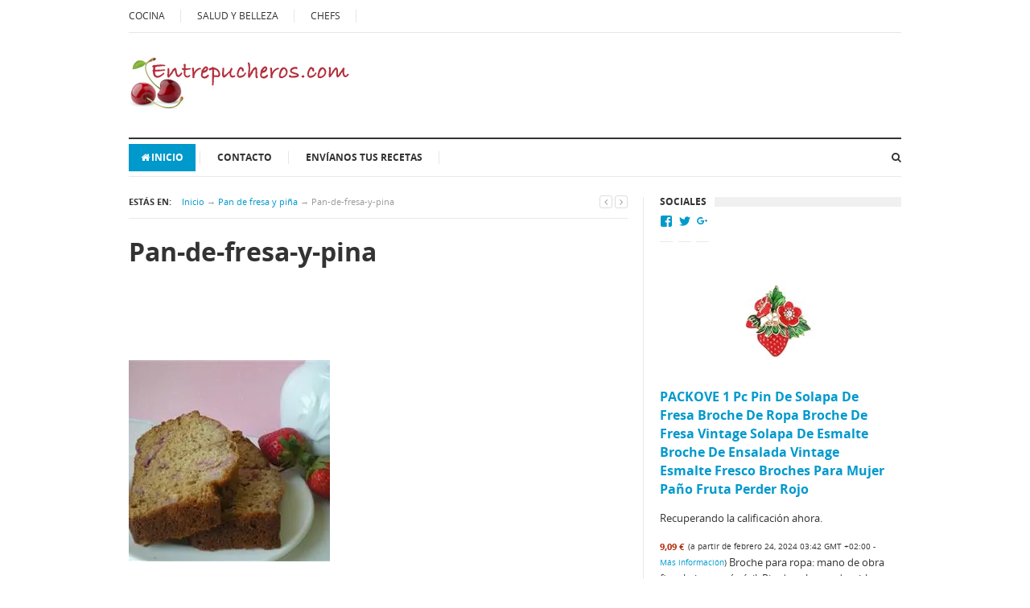

--- FILE ---
content_type: text/html
request_url: https://www.entrepucheros.com/pan-de-fresa-y-pina/attachment/3776821/
body_size: 16848
content:
<!DOCTYPE html>

<html class="no-js" lang="es">
<script async='async' src='https://securepubads.g.doubleclick.net/static/glade.js'></script>

<meta charset="UTF-8">

<meta name="viewport" content="width=device-width, initial-scale=1">

<link rel="profile" href="https://gmpg.org/xfn/11">

<link rel="pingback" href="https://www.entrepucheros.com/xmlrpc.php">



<meta name='robots' content='index, follow, max-image-preview:large, max-snippet:-1, max-video-preview:-1' />

	<!-- This site is optimized with the Yoast SEO plugin v22.1 - https://yoast.com/wordpress/plugins/seo/ -->
	<title>Pan-de-fresa-y-pina - Entrepucheros.com</title>
	<meta name="description" content=",,,Pan-de-fresa-y-pina Arguiñano, recetas de cocina" />
	<link rel="canonical" href="https://www.entrepucheros.com/pan-de-fresa-y-pina/attachment/3776821/" />
	<meta property="og:locale" content="es_ES" />
	<meta property="og:type" content="article" />
	<meta property="og:title" content="Pan-de-fresa-y-pina - Entrepucheros.com" />
	<meta property="og:description" content=",,,Pan-de-fresa-y-pina Arguiñano, recetas de cocina" />
	<meta property="og:url" content="https://www.entrepucheros.com/pan-de-fresa-y-pina/attachment/3776821/" />
	<meta property="og:site_name" content="Entrepucheros.com" />
	<meta property="og:image" content="https://www.entrepucheros.com/pan-de-fresa-y-pina/attachment/3776821" />
	<meta property="og:image:width" content="250" />
	<meta property="og:image:height" content="250" />
	<meta property="og:image:type" content="image/jpeg" />
	<script type="application/ld+json" class="yoast-schema-graph">{"@context":"https://schema.org","@graph":[{"@type":"WebPage","@id":"https://www.entrepucheros.com/pan-de-fresa-y-pina/attachment/3776821/","url":"https://www.entrepucheros.com/pan-de-fresa-y-pina/attachment/3776821/","name":"Pan-de-fresa-y-pina - Entrepucheros.com","isPartOf":{"@id":"https://www.entrepucheros.com/#website"},"primaryImageOfPage":{"@id":"https://www.entrepucheros.com/pan-de-fresa-y-pina/attachment/3776821/#primaryimage"},"image":{"@id":"https://www.entrepucheros.com/pan-de-fresa-y-pina/attachment/3776821/#primaryimage"},"thumbnailUrl":"https://i0.wp.com/www.entrepucheros.com/wp-content/uploads/2013/03/3776821.jpg?fit=250%2C250&ssl=1","datePublished":"2013-03-25T00:46:20+00:00","dateModified":"2013-03-25T00:46:20+00:00","description":",,,Pan-de-fresa-y-pina Arguiñano, recetas de cocina","breadcrumb":{"@id":"https://www.entrepucheros.com/pan-de-fresa-y-pina/attachment/3776821/#breadcrumb"},"inLanguage":"es","potentialAction":[{"@type":"ReadAction","target":["https://www.entrepucheros.com/pan-de-fresa-y-pina/attachment/3776821/"]}]},{"@type":"ImageObject","inLanguage":"es","@id":"https://www.entrepucheros.com/pan-de-fresa-y-pina/attachment/3776821/#primaryimage","url":"https://i0.wp.com/www.entrepucheros.com/wp-content/uploads/2013/03/3776821.jpg?fit=250%2C250&ssl=1","contentUrl":"https://i0.wp.com/www.entrepucheros.com/wp-content/uploads/2013/03/3776821.jpg?fit=250%2C250&ssl=1"},{"@type":"BreadcrumbList","@id":"https://www.entrepucheros.com/pan-de-fresa-y-pina/attachment/3776821/#breadcrumb","itemListElement":[{"@type":"ListItem","position":1,"name":"Portada","item":"https://www.entrepucheros.com/"},{"@type":"ListItem","position":2,"name":"Pan de fresa y piña","item":"https://www.entrepucheros.com/pan-de-fresa-y-pina/"},{"@type":"ListItem","position":3,"name":"Pan-de-fresa-y-pina"}]},{"@type":"WebSite","@id":"https://www.entrepucheros.com/#website","url":"https://www.entrepucheros.com/","name":"Entrepucheros.com","description":"Recetas de cocina, Gastronomía","potentialAction":[{"@type":"SearchAction","target":{"@type":"EntryPoint","urlTemplate":"https://www.entrepucheros.com/?s={search_term_string}"},"query-input":"required name=search_term_string"}],"inLanguage":"es"}]}</script>
	<!-- / Yoast SEO plugin. -->


<link rel='dns-prefetch' href='//www.googletagmanager.com' />
<link rel='dns-prefetch' href='//stats.wp.com' />
<link rel='dns-prefetch' href='//v0.wordpress.com' />
<link rel='dns-prefetch' href='//i0.wp.com' />
<link rel='dns-prefetch' href='//widgets.wp.com' />
<link rel='dns-prefetch' href='//s0.wp.com' />
<link rel='dns-prefetch' href='//0.gravatar.com' />
<link rel='dns-prefetch' href='//1.gravatar.com' />
<link rel='dns-prefetch' href='//2.gravatar.com' />
<link rel='dns-prefetch' href='//jetpack.wordpress.com' />
<link rel='dns-prefetch' href='//public-api.wordpress.com' />
<link rel="alternate" type="application/rss+xml" title="Entrepucheros.com &raquo; Feed" href="https://www.entrepucheros.com/feed/" />
<link rel="alternate" type="application/rss+xml" title="Entrepucheros.com &raquo; Feed de los comentarios" href="https://www.entrepucheros.com/comments/feed/" />
<link rel="alternate" type="application/rss+xml" title="Entrepucheros.com &raquo; Comentario Pan-de-fresa-y-pina del feed" href="https://www.entrepucheros.com/pan-de-fresa-y-pina/attachment/3776821/feed/" />
<script type="text/javascript">
/* <![CDATA[ */
window._wpemojiSettings = {"baseUrl":"https:\/\/s.w.org\/images\/core\/emoji\/14.0.0\/72x72\/","ext":".png","svgUrl":"https:\/\/s.w.org\/images\/core\/emoji\/14.0.0\/svg\/","svgExt":".svg","source":{"concatemoji":"https:\/\/www.entrepucheros.com\/wp-includes\/js\/wp-emoji-release.min.js?ver=6.4.3"}};
/*! This file is auto-generated */
!function(i,n){var o,s,e;function c(e){try{var t={supportTests:e,timestamp:(new Date).valueOf()};sessionStorage.setItem(o,JSON.stringify(t))}catch(e){}}function p(e,t,n){e.clearRect(0,0,e.canvas.width,e.canvas.height),e.fillText(t,0,0);var t=new Uint32Array(e.getImageData(0,0,e.canvas.width,e.canvas.height).data),r=(e.clearRect(0,0,e.canvas.width,e.canvas.height),e.fillText(n,0,0),new Uint32Array(e.getImageData(0,0,e.canvas.width,e.canvas.height).data));return t.every(function(e,t){return e===r[t]})}function u(e,t,n){switch(t){case"flag":return n(e,"\ud83c\udff3\ufe0f\u200d\u26a7\ufe0f","\ud83c\udff3\ufe0f\u200b\u26a7\ufe0f")?!1:!n(e,"\ud83c\uddfa\ud83c\uddf3","\ud83c\uddfa\u200b\ud83c\uddf3")&&!n(e,"\ud83c\udff4\udb40\udc67\udb40\udc62\udb40\udc65\udb40\udc6e\udb40\udc67\udb40\udc7f","\ud83c\udff4\u200b\udb40\udc67\u200b\udb40\udc62\u200b\udb40\udc65\u200b\udb40\udc6e\u200b\udb40\udc67\u200b\udb40\udc7f");case"emoji":return!n(e,"\ud83e\udef1\ud83c\udffb\u200d\ud83e\udef2\ud83c\udfff","\ud83e\udef1\ud83c\udffb\u200b\ud83e\udef2\ud83c\udfff")}return!1}function f(e,t,n){var r="undefined"!=typeof WorkerGlobalScope&&self instanceof WorkerGlobalScope?new OffscreenCanvas(300,150):i.createElement("canvas"),a=r.getContext("2d",{willReadFrequently:!0}),o=(a.textBaseline="top",a.font="600 32px Arial",{});return e.forEach(function(e){o[e]=t(a,e,n)}),o}function t(e){var t=i.createElement("script");t.src=e,t.defer=!0,i.head.appendChild(t)}"undefined"!=typeof Promise&&(o="wpEmojiSettingsSupports",s=["flag","emoji"],n.supports={everything:!0,everythingExceptFlag:!0},e=new Promise(function(e){i.addEventListener("DOMContentLoaded",e,{once:!0})}),new Promise(function(t){var n=function(){try{var e=JSON.parse(sessionStorage.getItem(o));if("object"==typeof e&&"number"==typeof e.timestamp&&(new Date).valueOf()<e.timestamp+604800&&"object"==typeof e.supportTests)return e.supportTests}catch(e){}return null}();if(!n){if("undefined"!=typeof Worker&&"undefined"!=typeof OffscreenCanvas&&"undefined"!=typeof URL&&URL.createObjectURL&&"undefined"!=typeof Blob)try{var e="postMessage("+f.toString()+"("+[JSON.stringify(s),u.toString(),p.toString()].join(",")+"));",r=new Blob([e],{type:"text/javascript"}),a=new Worker(URL.createObjectURL(r),{name:"wpTestEmojiSupports"});return void(a.onmessage=function(e){c(n=e.data),a.terminate(),t(n)})}catch(e){}c(n=f(s,u,p))}t(n)}).then(function(e){for(var t in e)n.supports[t]=e[t],n.supports.everything=n.supports.everything&&n.supports[t],"flag"!==t&&(n.supports.everythingExceptFlag=n.supports.everythingExceptFlag&&n.supports[t]);n.supports.everythingExceptFlag=n.supports.everythingExceptFlag&&!n.supports.flag,n.DOMReady=!1,n.readyCallback=function(){n.DOMReady=!0}}).then(function(){return e}).then(function(){var e;n.supports.everything||(n.readyCallback(),(e=n.source||{}).concatemoji?t(e.concatemoji):e.wpemoji&&e.twemoji&&(t(e.twemoji),t(e.wpemoji)))}))}((window,document),window._wpemojiSettings);
/* ]]> */
</script>
<style id='wp-emoji-styles-inline-css' type='text/css'>

	img.wp-smiley, img.emoji {
		display: inline !important;
		border: none !important;
		box-shadow: none !important;
		height: 1em !important;
		width: 1em !important;
		margin: 0 0.07em !important;
		vertical-align: -0.1em !important;
		background: none !important;
		padding: 0 !important;
	}
</style>
<link rel='stylesheet' id='wp-block-library-css' href='https://www.entrepucheros.com/wp-includes/css/dist/block-library/style.min.css?ver=6.4.3' type='text/css' media='all' />
<style id='wp-block-library-inline-css' type='text/css'>
.has-text-align-justify{text-align:justify;}
</style>
<style id='auto-amazon-links-unit-style-inline-css' type='text/css'>
.aal-gutenberg-preview{max-height:400px;overflow:auto}

</style>
<link rel='stylesheet' id='mediaelement-css' href='https://www.entrepucheros.com/wp-includes/js/mediaelement/mediaelementplayer-legacy.min.css?ver=4.2.17' type='text/css' media='all' />
<link rel='stylesheet' id='wp-mediaelement-css' href='https://www.entrepucheros.com/wp-includes/js/mediaelement/wp-mediaelement.min.css?ver=6.4.3' type='text/css' media='all' />
<style id='jetpack-sharing-buttons-style-inline-css' type='text/css'>
.jetpack-sharing-buttons__services-list{display:flex;flex-direction:row;flex-wrap:wrap;gap:0;list-style-type:none;margin:5px;padding:0}.jetpack-sharing-buttons__services-list.has-small-icon-size{font-size:12px}.jetpack-sharing-buttons__services-list.has-normal-icon-size{font-size:16px}.jetpack-sharing-buttons__services-list.has-large-icon-size{font-size:24px}.jetpack-sharing-buttons__services-list.has-huge-icon-size{font-size:36px}@media print{.jetpack-sharing-buttons__services-list{display:none!important}}ul.jetpack-sharing-buttons__services-list.has-background{padding:1.25em 2.375em}
</style>
<style id='classic-theme-styles-inline-css' type='text/css'>
/*! This file is auto-generated */
.wp-block-button__link{color:#fff;background-color:#32373c;border-radius:9999px;box-shadow:none;text-decoration:none;padding:calc(.667em + 2px) calc(1.333em + 2px);font-size:1.125em}.wp-block-file__button{background:#32373c;color:#fff;text-decoration:none}
</style>
<style id='global-styles-inline-css' type='text/css'>
body{--wp--preset--color--black: #000000;--wp--preset--color--cyan-bluish-gray: #abb8c3;--wp--preset--color--white: #ffffff;--wp--preset--color--pale-pink: #f78da7;--wp--preset--color--vivid-red: #cf2e2e;--wp--preset--color--luminous-vivid-orange: #ff6900;--wp--preset--color--luminous-vivid-amber: #fcb900;--wp--preset--color--light-green-cyan: #7bdcb5;--wp--preset--color--vivid-green-cyan: #00d084;--wp--preset--color--pale-cyan-blue: #8ed1fc;--wp--preset--color--vivid-cyan-blue: #0693e3;--wp--preset--color--vivid-purple: #9b51e0;--wp--preset--gradient--vivid-cyan-blue-to-vivid-purple: linear-gradient(135deg,rgba(6,147,227,1) 0%,rgb(155,81,224) 100%);--wp--preset--gradient--light-green-cyan-to-vivid-green-cyan: linear-gradient(135deg,rgb(122,220,180) 0%,rgb(0,208,130) 100%);--wp--preset--gradient--luminous-vivid-amber-to-luminous-vivid-orange: linear-gradient(135deg,rgba(252,185,0,1) 0%,rgba(255,105,0,1) 100%);--wp--preset--gradient--luminous-vivid-orange-to-vivid-red: linear-gradient(135deg,rgba(255,105,0,1) 0%,rgb(207,46,46) 100%);--wp--preset--gradient--very-light-gray-to-cyan-bluish-gray: linear-gradient(135deg,rgb(238,238,238) 0%,rgb(169,184,195) 100%);--wp--preset--gradient--cool-to-warm-spectrum: linear-gradient(135deg,rgb(74,234,220) 0%,rgb(151,120,209) 20%,rgb(207,42,186) 40%,rgb(238,44,130) 60%,rgb(251,105,98) 80%,rgb(254,248,76) 100%);--wp--preset--gradient--blush-light-purple: linear-gradient(135deg,rgb(255,206,236) 0%,rgb(152,150,240) 100%);--wp--preset--gradient--blush-bordeaux: linear-gradient(135deg,rgb(254,205,165) 0%,rgb(254,45,45) 50%,rgb(107,0,62) 100%);--wp--preset--gradient--luminous-dusk: linear-gradient(135deg,rgb(255,203,112) 0%,rgb(199,81,192) 50%,rgb(65,88,208) 100%);--wp--preset--gradient--pale-ocean: linear-gradient(135deg,rgb(255,245,203) 0%,rgb(182,227,212) 50%,rgb(51,167,181) 100%);--wp--preset--gradient--electric-grass: linear-gradient(135deg,rgb(202,248,128) 0%,rgb(113,206,126) 100%);--wp--preset--gradient--midnight: linear-gradient(135deg,rgb(2,3,129) 0%,rgb(40,116,252) 100%);--wp--preset--font-size--small: 13px;--wp--preset--font-size--medium: 20px;--wp--preset--font-size--large: 36px;--wp--preset--font-size--x-large: 42px;--wp--preset--spacing--20: 0.44rem;--wp--preset--spacing--30: 0.67rem;--wp--preset--spacing--40: 1rem;--wp--preset--spacing--50: 1.5rem;--wp--preset--spacing--60: 2.25rem;--wp--preset--spacing--70: 3.38rem;--wp--preset--spacing--80: 5.06rem;--wp--preset--shadow--natural: 6px 6px 9px rgba(0, 0, 0, 0.2);--wp--preset--shadow--deep: 12px 12px 50px rgba(0, 0, 0, 0.4);--wp--preset--shadow--sharp: 6px 6px 0px rgba(0, 0, 0, 0.2);--wp--preset--shadow--outlined: 6px 6px 0px -3px rgba(255, 255, 255, 1), 6px 6px rgba(0, 0, 0, 1);--wp--preset--shadow--crisp: 6px 6px 0px rgba(0, 0, 0, 1);}:where(.is-layout-flex){gap: 0.5em;}:where(.is-layout-grid){gap: 0.5em;}body .is-layout-flow > .alignleft{float: left;margin-inline-start: 0;margin-inline-end: 2em;}body .is-layout-flow > .alignright{float: right;margin-inline-start: 2em;margin-inline-end: 0;}body .is-layout-flow > .aligncenter{margin-left: auto !important;margin-right: auto !important;}body .is-layout-constrained > .alignleft{float: left;margin-inline-start: 0;margin-inline-end: 2em;}body .is-layout-constrained > .alignright{float: right;margin-inline-start: 2em;margin-inline-end: 0;}body .is-layout-constrained > .aligncenter{margin-left: auto !important;margin-right: auto !important;}body .is-layout-constrained > :where(:not(.alignleft):not(.alignright):not(.alignfull)){max-width: var(--wp--style--global--content-size);margin-left: auto !important;margin-right: auto !important;}body .is-layout-constrained > .alignwide{max-width: var(--wp--style--global--wide-size);}body .is-layout-flex{display: flex;}body .is-layout-flex{flex-wrap: wrap;align-items: center;}body .is-layout-flex > *{margin: 0;}body .is-layout-grid{display: grid;}body .is-layout-grid > *{margin: 0;}:where(.wp-block-columns.is-layout-flex){gap: 2em;}:where(.wp-block-columns.is-layout-grid){gap: 2em;}:where(.wp-block-post-template.is-layout-flex){gap: 1.25em;}:where(.wp-block-post-template.is-layout-grid){gap: 1.25em;}.has-black-color{color: var(--wp--preset--color--black) !important;}.has-cyan-bluish-gray-color{color: var(--wp--preset--color--cyan-bluish-gray) !important;}.has-white-color{color: var(--wp--preset--color--white) !important;}.has-pale-pink-color{color: var(--wp--preset--color--pale-pink) !important;}.has-vivid-red-color{color: var(--wp--preset--color--vivid-red) !important;}.has-luminous-vivid-orange-color{color: var(--wp--preset--color--luminous-vivid-orange) !important;}.has-luminous-vivid-amber-color{color: var(--wp--preset--color--luminous-vivid-amber) !important;}.has-light-green-cyan-color{color: var(--wp--preset--color--light-green-cyan) !important;}.has-vivid-green-cyan-color{color: var(--wp--preset--color--vivid-green-cyan) !important;}.has-pale-cyan-blue-color{color: var(--wp--preset--color--pale-cyan-blue) !important;}.has-vivid-cyan-blue-color{color: var(--wp--preset--color--vivid-cyan-blue) !important;}.has-vivid-purple-color{color: var(--wp--preset--color--vivid-purple) !important;}.has-black-background-color{background-color: var(--wp--preset--color--black) !important;}.has-cyan-bluish-gray-background-color{background-color: var(--wp--preset--color--cyan-bluish-gray) !important;}.has-white-background-color{background-color: var(--wp--preset--color--white) !important;}.has-pale-pink-background-color{background-color: var(--wp--preset--color--pale-pink) !important;}.has-vivid-red-background-color{background-color: var(--wp--preset--color--vivid-red) !important;}.has-luminous-vivid-orange-background-color{background-color: var(--wp--preset--color--luminous-vivid-orange) !important;}.has-luminous-vivid-amber-background-color{background-color: var(--wp--preset--color--luminous-vivid-amber) !important;}.has-light-green-cyan-background-color{background-color: var(--wp--preset--color--light-green-cyan) !important;}.has-vivid-green-cyan-background-color{background-color: var(--wp--preset--color--vivid-green-cyan) !important;}.has-pale-cyan-blue-background-color{background-color: var(--wp--preset--color--pale-cyan-blue) !important;}.has-vivid-cyan-blue-background-color{background-color: var(--wp--preset--color--vivid-cyan-blue) !important;}.has-vivid-purple-background-color{background-color: var(--wp--preset--color--vivid-purple) !important;}.has-black-border-color{border-color: var(--wp--preset--color--black) !important;}.has-cyan-bluish-gray-border-color{border-color: var(--wp--preset--color--cyan-bluish-gray) !important;}.has-white-border-color{border-color: var(--wp--preset--color--white) !important;}.has-pale-pink-border-color{border-color: var(--wp--preset--color--pale-pink) !important;}.has-vivid-red-border-color{border-color: var(--wp--preset--color--vivid-red) !important;}.has-luminous-vivid-orange-border-color{border-color: var(--wp--preset--color--luminous-vivid-orange) !important;}.has-luminous-vivid-amber-border-color{border-color: var(--wp--preset--color--luminous-vivid-amber) !important;}.has-light-green-cyan-border-color{border-color: var(--wp--preset--color--light-green-cyan) !important;}.has-vivid-green-cyan-border-color{border-color: var(--wp--preset--color--vivid-green-cyan) !important;}.has-pale-cyan-blue-border-color{border-color: var(--wp--preset--color--pale-cyan-blue) !important;}.has-vivid-cyan-blue-border-color{border-color: var(--wp--preset--color--vivid-cyan-blue) !important;}.has-vivid-purple-border-color{border-color: var(--wp--preset--color--vivid-purple) !important;}.has-vivid-cyan-blue-to-vivid-purple-gradient-background{background: var(--wp--preset--gradient--vivid-cyan-blue-to-vivid-purple) !important;}.has-light-green-cyan-to-vivid-green-cyan-gradient-background{background: var(--wp--preset--gradient--light-green-cyan-to-vivid-green-cyan) !important;}.has-luminous-vivid-amber-to-luminous-vivid-orange-gradient-background{background: var(--wp--preset--gradient--luminous-vivid-amber-to-luminous-vivid-orange) !important;}.has-luminous-vivid-orange-to-vivid-red-gradient-background{background: var(--wp--preset--gradient--luminous-vivid-orange-to-vivid-red) !important;}.has-very-light-gray-to-cyan-bluish-gray-gradient-background{background: var(--wp--preset--gradient--very-light-gray-to-cyan-bluish-gray) !important;}.has-cool-to-warm-spectrum-gradient-background{background: var(--wp--preset--gradient--cool-to-warm-spectrum) !important;}.has-blush-light-purple-gradient-background{background: var(--wp--preset--gradient--blush-light-purple) !important;}.has-blush-bordeaux-gradient-background{background: var(--wp--preset--gradient--blush-bordeaux) !important;}.has-luminous-dusk-gradient-background{background: var(--wp--preset--gradient--luminous-dusk) !important;}.has-pale-ocean-gradient-background{background: var(--wp--preset--gradient--pale-ocean) !important;}.has-electric-grass-gradient-background{background: var(--wp--preset--gradient--electric-grass) !important;}.has-midnight-gradient-background{background: var(--wp--preset--gradient--midnight) !important;}.has-small-font-size{font-size: var(--wp--preset--font-size--small) !important;}.has-medium-font-size{font-size: var(--wp--preset--font-size--medium) !important;}.has-large-font-size{font-size: var(--wp--preset--font-size--large) !important;}.has-x-large-font-size{font-size: var(--wp--preset--font-size--x-large) !important;}
.wp-block-navigation a:where(:not(.wp-element-button)){color: inherit;}
:where(.wp-block-post-template.is-layout-flex){gap: 1.25em;}:where(.wp-block-post-template.is-layout-grid){gap: 1.25em;}
:where(.wp-block-columns.is-layout-flex){gap: 2em;}:where(.wp-block-columns.is-layout-grid){gap: 2em;}
.wp-block-pullquote{font-size: 1.5em;line-height: 1.6;}
</style>
<link rel='stylesheet' id='responsive-lightbox-swipebox-css' href='https://www.entrepucheros.com/wp-content/plugins/responsive-lightbox/assets/swipebox/swipebox.min.css?ver=2.4.6' type='text/css' media='all' />
<link rel='stylesheet' id='junkie-shortcodes-css' href='https://www.entrepucheros.com/wp-content/plugins/theme-junkie-shortcodes/assets/css/junkie-shortcodes.css?ver=6.4.3' type='text/css' media='all' />
<link rel='stylesheet' id='wp-pagenavi-css' href='https://www.entrepucheros.com/wp-content/plugins/wp-pagenavi/pagenavi-css.css?ver=2.70' type='text/css' media='all' />
<link rel='stylesheet' id='amazon-auto-links-_common-css' href='https://www.entrepucheros.com/wp-content/plugins/amazon-auto-links/template/_common/style.min.css?ver=5.4.0' type='text/css' media='all' />
<link rel='stylesheet' id='amazon-auto-links-list-css' href='https://www.entrepucheros.com/wp-content/plugins/amazon-auto-links/template/list/style.min.css?ver=1.4.1' type='text/css' media='all' />
<link rel='stylesheet' id='supernews-style-css' href='https://www.entrepucheros.com/wp-content/themes/supernews/style.min.css?ver=6.4.3' type='text/css' media='all' />
<link rel='stylesheet' id='supernews-responsive-css' href='https://www.entrepucheros.com/wp-content/themes/supernews/assets/css/responsive.css?ver=6.4.3' type='text/css' media='all' />
<link rel='stylesheet' id='supernews-colors-css' href='https://www.entrepucheros.com/wp-content/themes/supernews/assets/css/colors/default.css?ver=6.4.3' type='text/css' media='all' />
<link rel='stylesheet' id='newsletter-css' href='https://www.entrepucheros.com/wp-content/plugins/newsletter/style.css?ver=8.1.4' type='text/css' media='all' />
<link rel='stylesheet' id='dashicons-css' href='https://www.entrepucheros.com/wp-includes/css/dashicons.min.css?ver=6.4.3' type='text/css' media='all' />
<link rel='stylesheet' id='wp-pointer-css' href='https://www.entrepucheros.com/wp-includes/css/wp-pointer.min.css?ver=6.4.3' type='text/css' media='all' />
<link rel='stylesheet' id='jetpack_css-css' href='https://www.entrepucheros.com/wp-content/plugins/jetpack/css/jetpack.css?ver=13.1.3' type='text/css' media='all' />
<script type="text/javascript" src="https://www.entrepucheros.com/wp-includes/js/jquery/jquery.min.js?ver=3.7.1" id="jquery-core-js"></script>
<script type="text/javascript" src="https://www.entrepucheros.com/wp-includes/js/jquery/jquery-migrate.min.js?ver=3.4.1" id="jquery-migrate-js"></script>
<script type="text/javascript" src="https://www.entrepucheros.com/wp-content/plugins/responsive-lightbox/assets/swipebox/jquery.swipebox.min.js?ver=2.4.6" id="responsive-lightbox-swipebox-js"></script>
<script type="text/javascript" src="https://www.entrepucheros.com/wp-includes/js/underscore.min.js?ver=1.13.4" id="underscore-js"></script>
<script type="text/javascript" src="https://www.entrepucheros.com/wp-content/plugins/responsive-lightbox/assets/infinitescroll/infinite-scroll.pkgd.min.js?ver=6.4.3" id="responsive-lightbox-infinite-scroll-js"></script>
<script type="text/javascript" id="responsive-lightbox-js-before">
/* <![CDATA[ */
var rlArgs = {"script":"swipebox","selector":"lightbox","customEvents":"","activeGalleries":true,"animation":true,"hideCloseButtonOnMobile":false,"removeBarsOnMobile":false,"hideBars":true,"hideBarsDelay":5000,"videoMaxWidth":1080,"useSVG":true,"loopAtEnd":false,"woocommerce_gallery":false,"ajaxurl":"https:\/\/www.entrepucheros.com\/wp-admin\/admin-ajax.php","nonce":"0a4fff49d0","preview":false,"postId":21740,"scriptExtension":false};
/* ]]> */
</script>
<script type="text/javascript" src="https://www.entrepucheros.com/wp-content/plugins/responsive-lightbox/js/front.js?ver=2.4.6" id="responsive-lightbox-js"></script>

<!-- Fragmento de código de Google Analytics añadido por Site Kit -->
<script type="text/javascript" src="https://www.googletagmanager.com/gtag/js?id=GT-WRF25DQ" id="google_gtagjs-js" async></script>
<script type="text/javascript" id="google_gtagjs-js-after">
/* <![CDATA[ */
window.dataLayer = window.dataLayer || [];function gtag(){dataLayer.push(arguments);}
gtag('set', 'linker', {"domains":["www.entrepucheros.com"]} );
gtag("js", new Date());
gtag("set", "developer_id.dZTNiMT", true);
gtag("config", "GT-WRF25DQ");
/* ]]> */
</script>

<!-- Final del fragmento de código de Google Analytics añadido por Site Kit -->
<link rel="https://api.w.org/" href="https://www.entrepucheros.com/wp-json/" /><link rel="alternate" type="application/json" href="https://www.entrepucheros.com/wp-json/wp/v2/media/21740" /><link rel="EditURI" type="application/rsd+xml" title="RSD" href="https://www.entrepucheros.com/xmlrpc.php?rsd" />
<meta name="generator" content="WordPress 6.4.3" />
<link rel='shortlink' href='https://wp.me/a2Blm0-5EE' />
<link rel="alternate" type="application/json+oembed" href="https://www.entrepucheros.com/wp-json/oembed/1.0/embed?url=https%3A%2F%2Fwww.entrepucheros.com%2Fpan-de-fresa-y-pina%2Fattachment%2F3776821%2F" />
<link rel="alternate" type="text/xml+oembed" href="https://www.entrepucheros.com/wp-json/oembed/1.0/embed?url=https%3A%2F%2Fwww.entrepucheros.com%2Fpan-de-fresa-y-pina%2Fattachment%2F3776821%2F&#038;format=xml" />
<meta name="generator" content="Site Kit by Google 1.120.0" />	<style>img#wpstats{display:none}</style>
		<style type='text/css' id='amazon-auto-links-button-css' data-version='5.4.0'>.amazon-auto-links-button.amazon-auto-links-button-default { background-image: -webkit-linear-gradient(top, #4997e5, #3f89ba);background-image: -moz-linear-gradient(top, #4997e5, #3f89ba);background-image: -ms-linear-gradient(top, #4997e5, #3f89ba);background-image: -o-linear-gradient(top, #4997e5, #3f89ba);background-image: linear-gradient(to bottom, #4997e5, #3f89ba);-webkit-border-radius: 4px;-moz-border-radius: 4px;border-radius: 4px;margin-left: auto;margin-right: auto;text-align: center;white-space: nowrap;color: #ffffff;font-size: 13px;text-shadow: 0 0 transparent;width: 100px;padding: 7px 8px 8px 8px;background: #3498db;border: solid #6891a5 1px;text-decoration: none;}.amazon-auto-links-button.amazon-auto-links-button-default:hover {background: #3cb0fd;background-image: -webkit-linear-gradient(top, #3cb0fd, #3498db);background-image: -moz-linear-gradient(top, #3cb0fd, #3498db);background-image: -ms-linear-gradient(top, #3cb0fd, #3498db);background-image: -o-linear-gradient(top, #3cb0fd, #3498db);background-image: linear-gradient(to bottom, #3cb0fd, #3498db);text-decoration: none;}.amazon-auto-links-button.amazon-auto-links-button-default > a {color: inherit; border-bottom: none;text-decoration: none; }.amazon-auto-links-button.amazon-auto-links-button-default > a:hover {color: inherit;}.amazon-auto-links-button > a, .amazon-auto-links-button > a:hover {-webkit-box-shadow: none;box-shadow: none;color: inherit;}div.amazon-auto-links-button {line-height: 1.3; }button.amazon-auto-links-button {white-space: nowrap;}.amazon-auto-links-button-link {text-decoration: none;}.amazon-auto-links-button.amazon-auto-links-button-170150 {background: #4997e5;background-image: -webkit-linear-gradient(top, #4997e5, #3f89ba);background-image: -moz-linear-gradient(top, #4997e5, #3f89ba);background-image: -ms-linear-gradient(top, #4997e5, #3f89ba);background-image: -o-linear-gradient(top, #4997e5, #3f89ba);background-image: linear-gradient(to bottom, #4997e5, #3f89ba);-webkit-border-radius: 4px;-moz-border-radius: 4px;border-radius: 4px;margin-left: auto;margin-right: auto;text-align: center;white-space: nowrap;color: #ffffff;font-size: 13px;text-shadow-color: transparent;width: 100px;box-shadow-color: #666666;padding: 7px 8px 8px 8px;background: #3498db;border: solid #6891a5 1px;text-decoration: none;}.amazon-auto-links-button.amazon-auto-links-button-170150:hover {background: #3cb0fd;background-image: -webkit-linear-gradient(top, #3cb0fd, #3498db);background-image: -moz-linear-gradient(top, #3cb0fd, #3498db);background-image: -ms-linear-gradient(top, #3cb0fd, #3498db);background-image: -o-linear-gradient(top, #3cb0fd, #3498db);background-image: linear-gradient(to bottom, #3cb0fd, #3498db);text-decoration: none;}.amazon-auto-links-button.amazon-auto-links-button-170150 > a {color: inherit; border-bottom: none;text-decoration: none; }.amazon-auto-links-button.amazon-auto-links-button-170150 > a:hover {color: inherit;}</style><script type="text/javascript">var daextamAjaxUrl = "https://www.entrepucheros.com/wp-admin/admin-ajax.php";var daextamNonce = "eeba157c19";</script><!--[if lte IE 9]>
<script src="https://www.entrepucheros.com/wp-content/themes/supernews/assets/js/html5shiv.js"></script>
<![endif]-->

</head>



<body data-rsssl=1 class="attachment attachment-template-default single single-attachment postid-21740 attachmentid-21740 attachment-jpeg group-blog layout-3c" itemscope="itemscope" itemtype="http://schema.org/WebPage">



<div id="page" class="hfeed site">



	<header id="masthead" class="site-header container clearfix" role="banner" itemscope="itemscope" itemtype="http://schema.org/WPHeader">

		

		
	<div id="primary-bar" class="clearfix">
				
		<a id="primary-mobile-menu" href="#"><i class="fa fa-bars"></i> Primary Menu</a>

		<nav id="primary-nav" role="navigation" itemscope="itemscope" itemtype="http://schema.org/SiteNavigationElement">

			<ul id="primary-menu" class="sf-menu"><li  id="menu-item-28535" class="menu-item menu-item-type-taxonomy menu-item-object-category menu-item-28535"><a title="Recetas de cocina" href="https://www.entrepucheros.com/category/recetas/">COCINA</a></li>
<li  id="menu-item-28536" class="menu-item menu-item-type-taxonomy menu-item-object-category menu-item-28536"><a title="Consejos de belleza y salud" href="https://www.entrepucheros.com/category/salud-y-belleza/">SALUD Y BELLEZA</a></li>
<li  id="menu-item-169508" class="menu-item menu-item-type-post_type menu-item-object-page menu-item-169508"><a href="https://www.entrepucheros.com/chefs-fama-nacional-e-internacional/">CHEFS</a></li>
</ul>
		</nav><!-- #primary-nav -->
		
		
	</div><!-- #primary-bar -->




		<div id="logo" itemscope itemtype="http://schema.org/Brand">
<a href="https://www.entrepucheros.com" itemprop="url" rel="home">
<img itemprop="logo" src="https://www.entrepucheros.com/wp-content/uploads/2016/07/logo_entrepucheros.jpg" alt="Entrepucheros.com" />
</a>
</div>



		
			<div class="header-ad">

				<iframe src="https://rcm-eu.amazon-adsystem.com/e/cm?o=30&p=13&l=ur1&category=esfavorites&banner=008BJKBPHY2M4CTYZR82&f=ifr&linkID=540edd49848de0c51428a6ea3f1313ae&t=entrepucheros-21&tracking_id=entrepucheros-21" width="468" height="60" scrolling="no" border="0" marginwidth="0" style="border:none;" frameborder="0"></iframe>
			</div>

		


		<div class="clearfix"></div>



		
	<div id="secondary-bar" class="clearfix">
				
		<a id="secondary-mobile-menu" href="#"><i class="fa fa-bars"></i> Secondary Menu</a>

		<nav id="secondary-nav" role="navigation">

			<ul id="secondary-menu" class="sf-menu"><li  id="menu-item-169030" class="menu-item menu-item-type-custom menu-item-object-custom menu-item-home menu-item-169030 home_item current_item"><a href="https://www.entrepucheros.com"><i class="fa fa-home"></i>Inicio</a></li>
<li  id="menu-item-25816" class="menu-item menu-item-type-post_type menu-item-object-page menu-item-25816"><a href="https://www.entrepucheros.com/contacto/">Contacto</a></li>
<li  id="menu-item-26874" class="menu-item menu-item-type-post_type menu-item-object-page menu-item-26874"><a href="https://www.entrepucheros.com/envianos-tus-recetas/">Envíanos tus recetas</a></li>
</ul>
		</nav><!-- #secondary-nav -->

		<div class="header-search">

			<i class="fa fa-search"></i>
			<i class="fa fa-times"></i>

			<div class="search-form">
				<form action="https://www.entrepucheros.com/" id="searchform" method="get">
					<input type="text" name="s" id="s" placeholder="Search &hellip;">
					<button type="submit" name="submit" id="searchsubmit">Search</button>
				</form>
			</div><!-- .search-form -->		  

		</div><!-- .header-search -->

	</div><!-- #secondary-bar -->




	</header><!-- #masthead -->



	<main id="main" class="site-main container" role="main" style="display:block;">
	<div id="primary" class="content-area column">
		<div id="content" class="content-loop" role="main" itemprop="mainContentOfPage">

		
			<div id="breadcrumbs">

			
		<div class="breadcrumb-trail breadcrumbs" itemprop="breadcrumb">
			<span class="trail-before"><strong>Estás en:</strong></span> 
			<span class="trail-begin"><a href="https://www.entrepucheros.com" title="Entrepucheros.com" rel="home">Inicio</a></span>
			 <span class="sep">&rarr;</span> <a href="https://www.entrepucheros.com/pan-de-fresa-y-pina/" title="Pan de fresa y piña">Pan de fresa y piña</a>
			 <span class="sep">&rarr;</span> <span class="trail-end">Pan-de-fresa-y-pina</span>
		</div>	
	<span class="post-nav">
		<a href="" title="Previous Post"><i class="fa fa-angle-left"></i></a>
		<a href="" class="Next Post"><i class="fa fa-angle-right"></i></a>
	</span>

</div>
			            
   
					                                                    <div class="entry">	
                                    <div class="entry-inner">						
                                <article id="post-21740" class="post-21740 attachment type-attachment status-inherit hentry no-post-thumbnail entry" itemscope="itemscope" itemtype="http://schema.org/ImageObject">

	<h1 class="entry-title" itemprop="headline">Pan-de-fresa-y-pina</h1>	
		
	
	<div class="entry-content" itemprop="text">
		<!-- EP728x90Header -->
<ins class="adsbygoogle"
     style="display:inline-block;width:728px;height:90px"
     data-ad-client="ca-pub-5116502956240245"
     data-ad-slot="8308430707"></ins>
<script>
     (adsbygoogle = window.adsbygoogle || []).push({});
</script><p class="attachment"><a href='https://i0.wp.com/www.entrepucheros.com/wp-content/uploads/2013/03/3776821.jpg?ssl=1' title="" data-rl_title="" class="rl-gallery-link" data-rl_caption="" data-rel="lightbox-gallery-0"><img fetchpriority="high" decoding="async" width="250" height="250" src="https://i0.wp.com/www.entrepucheros.com/wp-content/uploads/2013/03/3776821.jpg?fit=250%2C250&amp;ssl=1" class="attachment-medium size-medium" alt="Pan de fresa y pina" srcset="https://i0.wp.com/www.entrepucheros.com/wp-content/uploads/2013/03/3776821.jpg?w=250&amp;ssl=1 250w, https://i0.wp.com/www.entrepucheros.com/wp-content/uploads/2013/03/3776821.jpg?resize=150%2C150&amp;ssl=1 150w" sizes="(max-width: 250px) 100vw, 250px" itemprop="image" data-attachment-id="21740" data-permalink="https://www.entrepucheros.com/pan-de-fresa-y-pina/attachment/3776821/" data-orig-file="https://i0.wp.com/www.entrepucheros.com/wp-content/uploads/2013/03/3776821.jpg?fit=250%2C250&amp;ssl=1" data-orig-size="250,250" data-comments-opened="1" data-image-meta="{&quot;aperture&quot;:&quot;0&quot;,&quot;credit&quot;:&quot;&quot;,&quot;camera&quot;:&quot;&quot;,&quot;caption&quot;:&quot;&quot;,&quot;created_timestamp&quot;:&quot;0&quot;,&quot;copyright&quot;:&quot;&quot;,&quot;focal_length&quot;:&quot;0&quot;,&quot;iso&quot;:&quot;0&quot;,&quot;shutter_speed&quot;:&quot;0&quot;,&quot;title&quot;:&quot;&quot;}" data-image-title="Pan de fresa y pina" description="" data-image-caption="" data-medium-file="https://i0.wp.com/www.entrepucheros.com/wp-content/uploads/2013/03/3776821.jpg?fit=250%2C250&amp;ssl=1" data-large-file="https://i0.wp.com/www.entrepucheros.com/wp-content/uploads/2013/03/3776821.jpg?fit=250%2C250&amp;ssl=1" /></a></p>			</div><!-- .entry-content -->

	<footer class="entry-footer clearfix">

		<div class="col-left">
					</div><!-- .col-left -->

		<div class="col-right">
							<div class="entry-share clearfix">
		<h3>Compartir este artículo</h3>
		<ul>
			<li><a href="https://twitter.com/intent/tweet?text=Pan-de-fresa-y-pina&url=https%3A%2F%2Fwww.entrepucheros.com%2Fpan-de-fresa-y-pina%2Fattachment%2F3776821%2F"><i class="fa fa-twitter"></i></a></li>
			<li><a href="https://www.facebook.com/sharer/sharer.php?u=https%3A%2F%2Fwww.entrepucheros.com%2Fpan-de-fresa-y-pina%2Fattachment%2F3776821%2F"><i class="fa fa-facebook"></i></a></li>
			<li><a href="https://plus.google.com/share?url=https%3A%2F%2Fwww.entrepucheros.com%2Fpan-de-fresa-y-pina%2Fattachment%2F3776821%2F"><i class="fa fa-google-plus"></i></a></li>
			<li><a href="https://www.linkedin.com/shareArticle?mini=true&url=https%3A%2F%2Fwww.entrepucheros.com%2Fpan-de-fresa-y-pina%2Fattachment%2F3776821%2F&title=Pan-de-fresa-y-pina&summary=&source=Entrepucheros.com"><i class="fa fa-linkedin"></i></a></li>
			<li><a href="mailto:"><i class="fa fa-envelope-o"></i></a></li>
			<li><a href="javascript:window.print()"><i class="fa fa-print"></i></a></li>
		</ul>
	</div>
		</div>
		
	</footer><!-- .entry-footer -->
	
</article><!-- #post-## -->
                                               	
						</div>
					</div><!--/.entry-->					            
            
            
            
            

			
			
<div id="comments" class="comments-area">

	
	
	
	
		<div id="respond" class="comment-respond">
			<h3 id="reply-title" class="comment-reply-title">Deja un comentario<small><a rel="nofollow" id="cancel-comment-reply-link" href="/pan-de-fresa-y-pina/attachment/3776821/#respond" style="display:none;">Cancelar respuesta</a></small></h3>			<form id="commentform" class="comment-form">
				<iframe
					title="Formulario de comentarios"
					src="https://jetpack.wordpress.com/jetpack-comment/?blogid=38452896&#038;postid=21740&#038;comment_registration=0&#038;require_name_email=1&#038;stc_enabled=1&#038;stb_enabled=1&#038;show_avatars=0&#038;avatar_default=mystery&#038;greeting=Deja+un+comentario&#038;jetpack_comments_nonce=7f69beb612&#038;greeting_reply=Responder+a+%25s&#038;color_scheme=light&#038;lang=es_ES&#038;jetpack_version=13.1.3&#038;show_cookie_consent=10&#038;has_cookie_consent=0&#038;is_current_user_subscribed=0&#038;token_key=%3Bnormal%3B&#038;sig=c91252a638110b16883c9e52f0e7329e7cb25d96#parent=https%3A%2F%2Fwww.entrepucheros.com%2Fpan-de-fresa-y-pina%2Fattachment%2F3776821%2F"
											name="jetpack_remote_comment"
						style="width:100%; height: 430px; border:0;"
										class="jetpack_remote_comment"
					id="jetpack_remote_comment"
					sandbox="allow-same-origin allow-top-navigation allow-scripts allow-forms allow-popups"
				>
									</iframe>
									<!--[if !IE]><!-->
					<script>
						document.addEventListener('DOMContentLoaded', function () {
							var commentForms = document.getElementsByClassName('jetpack_remote_comment');
							for (var i = 0; i < commentForms.length; i++) {
								commentForms[i].allowTransparency = false;
								commentForms[i].scrolling = 'no';
							}
						});
					</script>
					<!--<![endif]-->
							</form>
		</div>

		
		<input type="hidden" name="comment_parent" id="comment_parent" value="" />

		
</div><!-- #comments -->
		
		</div><!-- #main -->
	</div><!-- #primary -->


<div class="widget-area sidbear sidebar1 column" role="complementary" aria-label="Secondary Sidebar" itemscope="itemscope" itemtype="http://schema.org/WPSideBar">
	<aside id="supernews-recent-2" class="widget widget-supernews-recent posts-thumbnail-widget"><h3 class="widget-title"><strong>Artículos recientes</strong></h3><ul class="classic-style"><li><a href="https://www.entrepucheros.com/rollos-rosada-al-curry-manzana/" rel="bookmark"><img width="300" height="150" src="https://i0.wp.com/www.entrepucheros.com/wp-content/uploads/2017/01/1211.jpg?resize=300%2C150&amp;ssl=1" class="entry-thumb wp-post-image" alt="Rollos de rosada al curry con manzana" decoding="async" loading="lazy" itemprop="image" data-attachment-id="169191" data-permalink="https://www.entrepucheros.com/rollos-rosada-al-curry-manzana/attachment/1211/" data-orig-file="https://i0.wp.com/www.entrepucheros.com/wp-content/uploads/2017/01/1211.jpg?fit=500%2C457&amp;ssl=1" data-orig-size="500,457" data-comments-opened="1" data-image-meta="{&quot;aperture&quot;:&quot;0&quot;,&quot;credit&quot;:&quot;&quot;,&quot;camera&quot;:&quot;&quot;,&quot;caption&quot;:&quot;&quot;,&quot;created_timestamp&quot;:&quot;0&quot;,&quot;copyright&quot;:&quot;&quot;,&quot;focal_length&quot;:&quot;0&quot;,&quot;iso&quot;:&quot;0&quot;,&quot;shutter_speed&quot;:&quot;0&quot;,&quot;title&quot;:&quot;&quot;,&quot;orientation&quot;:&quot;0&quot;}" data-image-title="1211" data-image-description="" data-image-caption="" data-medium-file="https://i0.wp.com/www.entrepucheros.com/wp-content/uploads/2017/01/1211.jpg?fit=300%2C274&amp;ssl=1" data-large-file="https://i0.wp.com/www.entrepucheros.com/wp-content/uploads/2017/01/1211.jpg?fit=500%2C457&amp;ssl=1" /></a><h2 class="entry-title"><a href="https://www.entrepucheros.com/rollos-rosada-al-curry-manzana/" rel="bookmark">Rollos de rosada al curry con manzana</a></h2></li><li><a href="https://www.entrepucheros.com/masa-madre-pan/" rel="bookmark"><img width="300" height="150" src="https://i0.wp.com/www.entrepucheros.com/wp-content/uploads/2017/01/10012013285.jpg?resize=300%2C150&amp;ssl=1" class="entry-thumb wp-post-image" alt="Masa madre para hacer pan" decoding="async" loading="lazy" itemprop="image" data-attachment-id="169182" data-permalink="https://www.entrepucheros.com/masa-madre-pan/attachment/10012013285/" data-orig-file="https://i0.wp.com/www.entrepucheros.com/wp-content/uploads/2017/01/10012013285.jpg?fit=413%2C336&amp;ssl=1" data-orig-size="413,336" data-comments-opened="1" data-image-meta="{&quot;aperture&quot;:&quot;0&quot;,&quot;credit&quot;:&quot;Picasa&quot;,&quot;camera&quot;:&quot;&quot;,&quot;caption&quot;:&quot;&quot;,&quot;created_timestamp&quot;:&quot;0&quot;,&quot;copyright&quot;:&quot;&quot;,&quot;focal_length&quot;:&quot;0&quot;,&quot;iso&quot;:&quot;0&quot;,&quot;shutter_speed&quot;:&quot;0&quot;,&quot;title&quot;:&quot;&quot;,&quot;orientation&quot;:&quot;0&quot;}" data-image-title="10012013285" data-image-description="" data-image-caption="" data-medium-file="https://i0.wp.com/www.entrepucheros.com/wp-content/uploads/2017/01/10012013285.jpg?fit=300%2C244&amp;ssl=1" data-large-file="https://i0.wp.com/www.entrepucheros.com/wp-content/uploads/2017/01/10012013285.jpg?fit=413%2C336&amp;ssl=1" /></a><h2 class="entry-title"><a href="https://www.entrepucheros.com/masa-madre-pan/" rel="bookmark">Masa madre para hacer pan</a></h2></li><li><a href="https://www.entrepucheros.com/kokotxas-al-pil-pil/" rel="bookmark"><img width="300" height="150" src="https://i0.wp.com/www.entrepucheros.com/wp-content/uploads/2017/01/Kokotxas.jpg?resize=300%2C150&amp;ssl=1" class="entry-thumb wp-post-image" alt="Kokotxas al Pil-pil" decoding="async" loading="lazy" itemprop="image" data-attachment-id="169179" data-permalink="https://www.entrepucheros.com/kokotxas-al-pil-pil/kokotxas/" data-orig-file="https://i0.wp.com/www.entrepucheros.com/wp-content/uploads/2017/01/Kokotxas.jpg?fit=461%2C345&amp;ssl=1" data-orig-size="461,345" data-comments-opened="1" data-image-meta="{&quot;aperture&quot;:&quot;0&quot;,&quot;credit&quot;:&quot;&quot;,&quot;camera&quot;:&quot;&quot;,&quot;caption&quot;:&quot;&quot;,&quot;created_timestamp&quot;:&quot;0&quot;,&quot;copyright&quot;:&quot;&quot;,&quot;focal_length&quot;:&quot;0&quot;,&quot;iso&quot;:&quot;0&quot;,&quot;shutter_speed&quot;:&quot;0&quot;,&quot;title&quot;:&quot;&quot;,&quot;orientation&quot;:&quot;0&quot;}" data-image-title="Kokotxas" data-image-description="" data-image-caption="" data-medium-file="https://i0.wp.com/www.entrepucheros.com/wp-content/uploads/2017/01/Kokotxas.jpg?fit=300%2C225&amp;ssl=1" data-large-file="https://i0.wp.com/www.entrepucheros.com/wp-content/uploads/2017/01/Kokotxas.jpg?fit=461%2C345&amp;ssl=1" /></a><h2 class="entry-title"><a href="https://www.entrepucheros.com/kokotxas-al-pil-pil/" rel="bookmark">Kokotxas al Pil-pil</a></h2></li><li><a href="https://www.entrepucheros.com/bunuelos-de-verduras/" rel="bookmark"><img width="300" height="150" src="https://i0.wp.com/www.entrepucheros.com/wp-content/uploads/2016/12/bunuelos-acelgas.jpg?resize=300%2C150&amp;ssl=1" class="entry-thumb wp-post-image" alt="Buñuelos de verduras" decoding="async" loading="lazy" itemprop="image" data-attachment-id="169172" data-permalink="https://www.entrepucheros.com/bunuelos-de-verduras/bunuelos-acelgas/" data-orig-file="https://i0.wp.com/www.entrepucheros.com/wp-content/uploads/2016/12/bunuelos-acelgas.jpg?fit=420%2C298&amp;ssl=1" data-orig-size="420,298" data-comments-opened="1" data-image-meta="{&quot;aperture&quot;:&quot;0&quot;,&quot;credit&quot;:&quot;&quot;,&quot;camera&quot;:&quot;&quot;,&quot;caption&quot;:&quot;&quot;,&quot;created_timestamp&quot;:&quot;0&quot;,&quot;copyright&quot;:&quot;&quot;,&quot;focal_length&quot;:&quot;0&quot;,&quot;iso&quot;:&quot;0&quot;,&quot;shutter_speed&quot;:&quot;0&quot;,&quot;title&quot;:&quot;&quot;,&quot;orientation&quot;:&quot;0&quot;}" data-image-title="bunuelos-verduras" data-image-description="" data-image-caption="" data-medium-file="https://i0.wp.com/www.entrepucheros.com/wp-content/uploads/2016/12/bunuelos-acelgas.jpg?fit=300%2C213&amp;ssl=1" data-large-file="https://i0.wp.com/www.entrepucheros.com/wp-content/uploads/2016/12/bunuelos-acelgas.jpg?fit=420%2C298&amp;ssl=1" /></a><h2 class="entry-title"><a href="https://www.entrepucheros.com/bunuelos-de-verduras/" rel="bookmark">Buñuelos de verduras</a></h2></li><li><a href="https://www.entrepucheros.com/coulant-de-chocolate/" rel="bookmark"><img width="300" height="150" src="https://i0.wp.com/www.entrepucheros.com/wp-content/uploads/2016/11/coulant-.jpg?resize=300%2C150&amp;ssl=1" class="entry-thumb wp-post-image" alt="Coulant de Chocolate" decoding="async" loading="lazy" srcset="https://i0.wp.com/www.entrepucheros.com/wp-content/uploads/2016/11/coulant-.jpg?resize=300%2C150&amp;ssl=1 300w, https://i0.wp.com/www.entrepucheros.com/wp-content/uploads/2016/11/coulant-.jpg?zoom=2&amp;resize=300%2C150&amp;ssl=1 600w" sizes="(max-width: 300px) 100vw, 300px" itemprop="image" data-attachment-id="169163" data-permalink="https://www.entrepucheros.com/coulant-de-chocolate/coulant/" data-orig-file="https://i0.wp.com/www.entrepucheros.com/wp-content/uploads/2016/11/coulant-.jpg?fit=600%2C628&amp;ssl=1" data-orig-size="600,628" data-comments-opened="1" data-image-meta="{&quot;aperture&quot;:&quot;0&quot;,&quot;credit&quot;:&quot;&quot;,&quot;camera&quot;:&quot;&quot;,&quot;caption&quot;:&quot;&quot;,&quot;created_timestamp&quot;:&quot;1395147388&quot;,&quot;copyright&quot;:&quot;&quot;,&quot;focal_length&quot;:&quot;0&quot;,&quot;iso&quot;:&quot;0&quot;,&quot;shutter_speed&quot;:&quot;0&quot;,&quot;title&quot;:&quot;&quot;,&quot;orientation&quot;:&quot;1&quot;}" data-image-title="coulant" data-image-description="" data-image-caption="" data-medium-file="https://i0.wp.com/www.entrepucheros.com/wp-content/uploads/2016/11/coulant-.jpg?fit=287%2C300&amp;ssl=1" data-large-file="https://i0.wp.com/www.entrepucheros.com/wp-content/uploads/2016/11/coulant-.jpg?fit=600%2C628&amp;ssl=1" /></a><h2 class="entry-title"><a href="https://www.entrepucheros.com/coulant-de-chocolate/" rel="bookmark">Coulant de Chocolate</a></h2></li></ul></aside></div><!-- #secondary -->
<div id="secondary" class="widget-area widget-primary sidebar2 column" role="complementary" aria-label="Primary Sidebar" itemscope="itemscope" itemtype="http://schema.org/WPSideBar">
	<aside id="wpcom_social_media_icons_widget-2" class="widget widget_wpcom_social_media_icons_widget"><h3 class="widget-title"><strong>Sociales</strong></h3><ul><li><a href="https://www.facebook.com/EntrePucheros/" class="genericon genericon-facebook" target="_blank"><span class="screen-reader-text">Ver perfil de EntrePucheros en Facebook</span></a></li><li><a href="https://twitter.com/entrepucheros/" class="genericon genericon-twitter" target="_blank"><span class="screen-reader-text">Ver perfil de entrepucheros en Twitter</span></a></li><li><a href="https://plus.google.com/108665038224599476480" class="genericon genericon-googleplus" target="_blank"><span class="screen-reader-text">Google+</span></a></li></ul></aside><aside id="amazonautolinks_contextualproductwidget-2" class="widget widget-aal-contextual amazon-auto-links-widget admin_page_framework_widget"><div class='amazon-auto-links'><div class="amazon-products-container-list amazon-unit- unit-type-contextual" style="width: 100%;height: 400px;">
        <div class="amazon-product-container">
        <div class="amazon-auto-links-product">
    <div class="amazon-auto-links-product-image">
        <div class='amazon-product-thumbnail-container' data-href='https://www.amazon.es/dp/B0CVDN56Z5?tag=entrepucheros-21&#038;linkCode=osi&#038;th=1&#038;psc=1&#038;language=es_ES&#038;currency=EUR' data-large-src='https://m.media-amazon.com/images/I/413V12A0KeL._SL500_.jpg'><div class="amazon-product-thumbnail" style="max-width:160px;max-height:160px;width:160px">
    <a href="https://www.amazon.es/dp/B0CVDN56Z5?tag=entrepucheros-21&#038;linkCode=osi&#038;th=1&#038;psc=1&#038;language=es_ES&#038;currency=EUR" title="PACKOVE 1 Pc Pin De Solapa De Fresa Broche De Ropa Broche De Fresa Vintage Solapa De Esmalte Broche De Ensalada Vintage Esmalte Fresco Broches Para Mujer Paño Fruta Perder Rojo: Broche para ropa: mano de obra fina, lo hace más útil. Pin de solapa: adorable diseño en forma de fresa, más creativo y novedoso. Broche de fresa: hecho de material premium para un uso duradero y práctico. Precioso broche: adecuado para decorar bolso..." rel="nofollow noopener" target="_blank">
        <img src="https://m.media-amazon.com/images/I/413V12A0KeL._SL160_.jpg" alt="Broche para ropa: mano de obra fina, lo hace más útil. Pin de solapa: adorable diseño en forma de fresa, más creativo y novedoso. Broche de fresa: hecho de material premium para un uso duradero y práctico. Precioso broche: adecuado para decorar bolso..." style="max-height:160px" />
    </a>
</div></div>
    </div>
    <div class="amazon-auto-links-product-body">
        <h5 class="amazon-product-title">
<a href="https://www.amazon.es/dp/B0CVDN56Z5?tag=entrepucheros-21&#038;linkCode=osi&#038;th=1&#038;psc=1&#038;language=es_ES&#038;currency=EUR" title="PACKOVE 1 Pc Pin De Solapa De Fresa Broche De Ropa Broche De Fresa Vintage Solapa De Esmalte Broche De Ensalada Vintage Esmalte Fresco Broches Para Mujer Paño Fruta Perder Rojo: Broche para ropa: mano de obra fina, lo hace más útil. Pin de solapa: adorable diseño en forma de fresa, más creativo y novedoso. Broche de fresa: hecho de material premium para un uso duradero y práctico. Precioso broche: adecuado para decorar bolso..." rel="nofollow noopener" target="_blank">PACKOVE 1 Pc Pin De Solapa De Fresa Broche De Ropa Broche De Fresa Vintage Solapa De Esmalte Broche De Ensalada Vintage Esmalte Fresco Broches Para Mujer Paño Fruta Perder Rojo</a>
</h5>
        <p class='now-retrieving context-formatted_rating' data-locale='ES' data-type='contextual' data-currency='EUR' data-language='es_ES' data-asin='B0CVDN56Z5' data-tag='entrepucheros-21' data-context='formatted_rating' data-id='0' data-attempt='0' data-cache_duration='86400' data-call_id='65d9499f02e54' data-item_format_tags='|image| |title| |rating| |prime| |discount| |price| |disclaimer| |description|'>Recuperando la calificación ahora.</p>   <span class="amazon-prices"><span class="offered-price">9,09 €</span></span> <span class='pricing-disclaimer'>(a partir de febrero 24, 2024 03:42 GMT +02:00 - <a href='https://www.entrepucheros.com/pan-de-fresa-y-pina/attachment/3776821/' target='_blank' class='amazon-disclaimer-tooltip'>Más información<span class='amazon-disclaimer-tooltip-content'><span class='amazon-disclaimer-tooltip-content-text'>Product prices and availability are accurate as of the date/time indicated and are subject to change. Any price and availability information displayed on [relevant Amazon Site(s), as applicable] at the time of purchase will apply to the purchase of this product.</span></span></a>)</span>
        <div class='amazon-product-description'>Broche para ropa: mano de obra fina, lo hace más útil. Pin de solapa: adorable diseño en forma de fresa, más creativo y novedoso. Broche de fresa: hecho de material premium para un uso duradero y práctico. Precioso broche: adecuado para decorar bolso... <a href='https://www.amazon.es/dp/B0CVDN56Z5?tag=entrepucheros-21&#038;linkCode=osi&#038;th=1&#038;psc=1&#038;language=es_ES&#038;currency=EUR' target='_blank' rel='nofollow noopener' style='display:inline'>Leer más</a></div>
    </div>
</div>    </div>
        <div class="amazon-product-container">
        <div class="amazon-auto-links-product">
    <div class="amazon-auto-links-product-image">
        <div class='amazon-product-thumbnail-container' data-href='https://www.amazon.es/dp/B0CSBR8V89?tag=entrepucheros-21&#038;linkCode=osi&#038;th=1&#038;psc=1&#038;language=es_ES&#038;currency=EUR' data-large-src='https://m.media-amazon.com/images/I/41bCLL0pA7L._SL500_.jpg'><div class="amazon-product-thumbnail" style="max-width:160px;max-height:160px;width:160px">
    <a href="https://www.amazon.es/dp/B0CSBR8V89?tag=entrepucheros-21&#038;linkCode=osi&#038;th=1&#038;psc=1&#038;language=es_ES&#038;currency=EUR" title="TENDYCOCO 1 Pc pin de solapa de fresa broche de fresa vintage esmalte divertido broches de fresa broches para mujer broche de ropa fruta broche de mujer accesorio de tela cristal Paño Perder: Accesorio de tela: hecho de material premium para un uso duradero y práctico. Broches para mujer: mano de obra fina, lo hacen más útil. Broche de frutas: adorable diseño en forma de fresa, más creativo y novedoso. Broche de fresa: viene con una apari..." rel="nofollow noopener" target="_blank">
        <img src="https://m.media-amazon.com/images/I/41bCLL0pA7L._SL160_.jpg" alt="Accesorio de tela: hecho de material premium para un uso duradero y práctico. Broches para mujer: mano de obra fina, lo hacen más útil. Broche de frutas: adorable diseño en forma de fresa, más creativo y novedoso. Broche de fresa: viene con una apari..." style="max-height:160px" />
    </a>
</div></div>
    </div>
    <div class="amazon-auto-links-product-body">
        <h5 class="amazon-product-title">
<a href="https://www.amazon.es/dp/B0CSBR8V89?tag=entrepucheros-21&#038;linkCode=osi&#038;th=1&#038;psc=1&#038;language=es_ES&#038;currency=EUR" title="TENDYCOCO 1 Pc pin de solapa de fresa broche de fresa vintage esmalte divertido broches de fresa broches para mujer broche de ropa fruta broche de mujer accesorio de tela cristal Paño Perder: Accesorio de tela: hecho de material premium para un uso duradero y práctico. Broches para mujer: mano de obra fina, lo hacen más útil. Broche de frutas: adorable diseño en forma de fresa, más creativo y novedoso. Broche de fresa: viene con una apari..." rel="nofollow noopener" target="_blank">TENDYCOCO 1 Pc pin de solapa de fresa broche de fresa vintage esmalte divertido broches de fresa broches para mujer broche de ropa fruta broche de mujer accesorio de tela cristal Paño Perder</a>
</h5>
        <p class='now-retrieving context-formatted_rating' data-locale='ES' data-type='contextual' data-currency='EUR' data-language='es_ES' data-asin='B0CSBR8V89' data-tag='entrepucheros-21' data-context='formatted_rating' data-id='0' data-attempt='0' data-cache_duration='86400' data-call_id='65d9499f02e54' data-item_format_tags='|image| |title| |rating| |prime| |discount| |price| |disclaimer| |description|'>Recuperando la calificación ahora.</p>   <span class="amazon-prices"><span class="offered-price">8,36 €</span></span> <span class='pricing-disclaimer'>(a partir de febrero 24, 2024 03:42 GMT +02:00 - <a href='https://www.entrepucheros.com/pan-de-fresa-y-pina/attachment/3776821/' target='_blank' class='amazon-disclaimer-tooltip'>Más información<span class='amazon-disclaimer-tooltip-content'><span class='amazon-disclaimer-tooltip-content-text'>Product prices and availability are accurate as of the date/time indicated and are subject to change. Any price and availability information displayed on [relevant Amazon Site(s), as applicable] at the time of purchase will apply to the purchase of this product.</span></span></a>)</span>
        <div class='amazon-product-description'>Accesorio de tela: hecho de material premium para un uso duradero y práctico. Broches para mujer: mano de obra fina, lo hacen más útil. Broche de frutas: adorable diseño en forma de fresa, más creativo y novedoso. Broche de fresa: viene con una apari... <a href='https://www.amazon.es/dp/B0CSBR8V89?tag=entrepucheros-21&#038;linkCode=osi&#038;th=1&#038;psc=1&#038;language=es_ES&#038;currency=EUR' target='_blank' rel='nofollow noopener' style='display:inline'>Leer más</a></div>
    </div>
</div>    </div>
        <div class="amazon-product-container">
        <div class="amazon-auto-links-product">
    <div class="amazon-auto-links-product-image">
        <div class='amazon-product-thumbnail-container' data-href='https://www.amazon.es/dp/B0CV836V4B?tag=entrepucheros-21&#038;linkCode=osi&#038;th=1&#038;psc=1&#038;language=es_ES&#038;currency=EUR' data-large-src='https://m.media-amazon.com/images/I/412Y3mmQISL._SL500_.jpg'><div class="amazon-product-thumbnail" style="max-width:160px;max-height:160px;width:160px">
    <a href="https://www.amazon.es/dp/B0CV836V4B?tag=entrepucheros-21&#038;linkCode=osi&#038;th=1&#038;psc=1&#038;language=es_ES&#038;currency=EUR" title="VALICLUD 1 Pc pin de solapa esmalte vintage esmalte divertido broche de ropa broche de fresa fruta broche de mujer accesorio de tela europeo y americano Paño Perder rojo: Esmalte divertido: viene con una apariencia hermosa y moderna. Broche para ropa: mano de obra fina, lo hace más útil. Broche de fresa: adorable diseño en forma de fresa, más creativo y novedoso. Bonito broche para pecho, adecuado para decorar bolsos,..." rel="nofollow noopener" target="_blank">
        <img src="https://m.media-amazon.com/images/I/412Y3mmQISL._SL160_.jpg" alt="Esmalte divertido: viene con una apariencia hermosa y moderna. Broche para ropa: mano de obra fina, lo hace más útil. Broche de fresa: adorable diseño en forma de fresa, más creativo y novedoso. Bonito broche para pecho, adecuado para decorar bolsos,..." style="max-height:160px" />
    </a>
</div></div>
    </div>
    <div class="amazon-auto-links-product-body">
        <h5 class="amazon-product-title">
<a href="https://www.amazon.es/dp/B0CV836V4B?tag=entrepucheros-21&#038;linkCode=osi&#038;th=1&#038;psc=1&#038;language=es_ES&#038;currency=EUR" title="VALICLUD 1 Pc pin de solapa esmalte vintage esmalte divertido broche de ropa broche de fresa fruta broche de mujer accesorio de tela europeo y americano Paño Perder rojo: Esmalte divertido: viene con una apariencia hermosa y moderna. Broche para ropa: mano de obra fina, lo hace más útil. Broche de fresa: adorable diseño en forma de fresa, más creativo y novedoso. Bonito broche para pecho, adecuado para decorar bolsos,..." rel="nofollow noopener" target="_blank">VALICLUD 1 Pc pin de solapa esmalte vintage esmalte divertido broche de ropa broche de fresa fruta broche de mujer accesorio de tela europeo y americano Paño Perder rojo</a>
</h5>
        <p class='now-retrieving context-formatted_rating' data-locale='ES' data-type='contextual' data-currency='EUR' data-language='es_ES' data-asin='B0CV836V4B' data-tag='entrepucheros-21' data-context='formatted_rating' data-id='0' data-attempt='0' data-cache_duration='86400' data-call_id='65d9499f02e54' data-item_format_tags='|image| |title| |rating| |prime| |discount| |price| |disclaimer| |description|'>Recuperando la calificación ahora.</p>   <span class="amazon-prices"><span class="offered-price">27,15 €</span></span> <span class='pricing-disclaimer'>(a partir de febrero 24, 2024 03:42 GMT +02:00 - <a href='https://www.entrepucheros.com/pan-de-fresa-y-pina/attachment/3776821/' target='_blank' class='amazon-disclaimer-tooltip'>Más información<span class='amazon-disclaimer-tooltip-content'><span class='amazon-disclaimer-tooltip-content-text'>Product prices and availability are accurate as of the date/time indicated and are subject to change. Any price and availability information displayed on [relevant Amazon Site(s), as applicable] at the time of purchase will apply to the purchase of this product.</span></span></a>)</span>
        <div class='amazon-product-description'>Esmalte divertido: viene con una apariencia hermosa y moderna. Broche para ropa: mano de obra fina, lo hace más útil. Broche de fresa: adorable diseño en forma de fresa, más creativo y novedoso. Bonito broche para pecho, adecuado para decorar bolsos,... <a href='https://www.amazon.es/dp/B0CV836V4B?tag=entrepucheros-21&#038;linkCode=osi&#038;th=1&#038;psc=1&#038;language=es_ES&#038;currency=EUR' target='_blank' rel='nofollow noopener' style='display:inline'>Leer más</a></div>
    </div>
</div>    </div>
    
</div><!-- Rendered with Auto Amazon Links by miunosoft --></div></aside><aside id="newsletterwidget-3" class="widget widget_newsletterwidget"><h3 class="widget-title"><strong>Suscríbete a nuestras novedades</strong></h3>Suscríbete a nuestro boletín para recibir noticias por correo.
<div class="tnp tnp-subscription tnp-widget">
<form method="post" action="https://www.entrepucheros.com/?na=s">

<input type="hidden" name="nr" value="widget"><input type="hidden" name="nlang" value=""><div class="tnp-field tnp-field-firstname"><label for="tnp-1">Nombre</label>
<input class="tnp-name" type="text" name="nn" id="tnp-1" value="" placeholder="" required></div>
<div class="tnp-field tnp-field-email"><label for="tnp-2">Email</label>
<input class="tnp-email" type="email" name="ne" id="tnp-2" value="" placeholder="" required></div>
<div class="tnp-field tnp-field-button"><input class="tnp-submit" type="submit" value="Enviar" >
</div>
</form>
</div>
</aside><aside id="categories-7" class="widget widget_categories"><h3 class="widget-title"><strong>Categorías</strong></h3>
			<ul>
					<li class="cat-item cat-item-6096"><a href="https://www.entrepucheros.com/category/chefs/">Chefs</a> (4)
</li>
	<li class="cat-item cat-item-66"><a href="https://www.entrepucheros.com/category/curiosidades-gastronomicas/">Curiosidades gastronómicas</a> (301)
</li>
	<li class="cat-item cat-item-1"><a href="https://www.entrepucheros.com/category/general/">General</a> (56)
</li>
	<li class="cat-item cat-item-5094"><a href="https://www.entrepucheros.com/category/libros-de-cocina/">Libros de cocina</a> (6)
</li>
	<li class="cat-item cat-item-47"><a href="https://www.entrepucheros.com/category/microondas/">Microondas</a> (7)
</li>
	<li class="cat-item cat-item-23"><a href="https://www.entrepucheros.com/category/por-paises/">Por paises</a> (764)
<ul class='children'>
	<li class="cat-item cat-item-1722"><a href="https://www.entrepucheros.com/category/por-paises/recetas-de-cocina-de-alemania/">Recetas de cocina de Alemania</a> (8)
</li>
	<li class="cat-item cat-item-5352"><a href="https://www.entrepucheros.com/category/por-paises/recetas-de-cocina-de-arabia-saudita/">Recetas de cocina de Arabia Saudita</a> (4)
</li>
	<li class="cat-item cat-item-180"><a href="https://www.entrepucheros.com/category/por-paises/recetas-de-cocina-de-argentina/">Recetas de cocina de Argentina</a> (9)
</li>
	<li class="cat-item cat-item-5701"><a href="https://www.entrepucheros.com/category/por-paises/recetas-de-cocina-de-armenia/">Recetas de cocina de Armenia</a> (1)
</li>
	<li class="cat-item cat-item-5193"><a href="https://www.entrepucheros.com/category/por-paises/recetas-de-cocina-de-camboya/">Recetas de cocina de Camboya</a> (1)
</li>
	<li class="cat-item cat-item-31"><a href="https://www.entrepucheros.com/category/por-paises/recetas-de-cocina-de-china/">Recetas de cocina de China</a> (19)
</li>
	<li class="cat-item cat-item-2255"><a href="https://www.entrepucheros.com/category/por-paises/recetas-de-cocina-de-colombia/">Recetas de cocina de Colombia</a> (4)
</li>
	<li class="cat-item cat-item-139"><a href="https://www.entrepucheros.com/category/por-paises/recetas-de-cocina-de-corea-del-sur/">Recetas de cocina de Corea del Sur</a> (2)
</li>
	<li class="cat-item cat-item-5311"><a href="https://www.entrepucheros.com/category/por-paises/recetas-de-cocina-de-croacia/">Recetas de cocina de Croacia</a> (1)
</li>
	<li class="cat-item cat-item-35"><a href="https://www.entrepucheros.com/category/por-paises/recetas-de-cocina-de-cuba/">Recetas de cocina de Cuba</a> (11)
</li>
	<li class="cat-item cat-item-2210"><a href="https://www.entrepucheros.com/category/por-paises/recetas-de-cocina-de-dinamarca/">Recetas de cocina de Dinamarca</a> (2)
</li>
	<li class="cat-item cat-item-24"><a href="https://www.entrepucheros.com/category/por-paises/recetas-de-cocina-de-espana/">Recetas de cocina de España</a> (322)
</li>
	<li class="cat-item cat-item-1833"><a href="https://www.entrepucheros.com/category/por-paises/recetas-de-cocina-de-francia/">Recetas de cocina de Francia</a> (20)
</li>
	<li class="cat-item cat-item-36"><a href="https://www.entrepucheros.com/category/por-paises/recetas-de-cocina-de-gran-bretana/">Recetas de cocina de Gran Bretaña</a> (5)
</li>
	<li class="cat-item cat-item-33"><a href="https://www.entrepucheros.com/category/por-paises/recetas-de-cocina-de-grecia/">Recetas de cocina de Grecia</a> (15)
</li>
	<li class="cat-item cat-item-2045"><a href="https://www.entrepucheros.com/category/por-paises/recetas-de-cocina-de-hungria/">Recetas de cocina de Hungria</a> (1)
</li>
	<li class="cat-item cat-item-1975"><a href="https://www.entrepucheros.com/category/por-paises/recetas-de-cocina-de-india/">Recetas de cocina de India</a> (4)
</li>
	<li class="cat-item cat-item-5269"><a href="https://www.entrepucheros.com/category/por-paises/recetas-de-cocina-de-israel/">Recetas de cocina de Israel</a> (8)
</li>
	<li class="cat-item cat-item-26"><a href="https://www.entrepucheros.com/category/por-paises/recetas-de-cocina-de-italia/">Recetas de cocina de Italia</a> (92)
</li>
	<li class="cat-item cat-item-4774"><a href="https://www.entrepucheros.com/category/por-paises/recetas-de-cocina-de-japon/">Recetas de cocina de Japón</a> (17)
</li>
	<li class="cat-item cat-item-5280"><a href="https://www.entrepucheros.com/category/por-paises/recetas-de-cocina-de-libano/">Recetas de cocina de Líbano</a> (2)
</li>
	<li class="cat-item cat-item-49"><a href="https://www.entrepucheros.com/category/por-paises/recetas-de-cocina-de-malasia/">Recetas de cocina de Malasia</a> (1)
</li>
	<li class="cat-item cat-item-48"><a href="https://www.entrepucheros.com/category/por-paises/recetas-de-cocina-de-marruecos/">Recetas de cocina de Marruecos</a> (12)
</li>
	<li class="cat-item cat-item-25"><a href="https://www.entrepucheros.com/category/por-paises/recetas-de-cocina-de-mejico/">Recetas de cocina de Mejico</a> (99)
</li>
	<li class="cat-item cat-item-50"><a href="https://www.entrepucheros.com/category/por-paises/recetas-de-cocina-panama/">Recetas de cocina de Panamá</a> (2)
</li>
	<li class="cat-item cat-item-34"><a href="https://www.entrepucheros.com/category/por-paises/recetas-de-cocina-de-peru/">Recetas de cocina de Peru</a> (9)
</li>
	<li class="cat-item cat-item-51"><a href="https://www.entrepucheros.com/category/por-paises/recetas-de-cocina-de-polonia/">Recetas de cocina de Polonia</a> (1)
</li>
	<li class="cat-item cat-item-2326"><a href="https://www.entrepucheros.com/category/por-paises/recetas-de-cocina-de-portugal/">Recetas de cocina de Portugal</a> (1)
</li>
	<li class="cat-item cat-item-5383"><a href="https://www.entrepucheros.com/category/por-paises/recetas-de-cocina-de-puerto-rico/">Recetas de cocina de Puerto Rico</a> (2)
</li>
	<li class="cat-item cat-item-5686"><a href="https://www.entrepucheros.com/category/por-paises/recetas-de-cocina-de-reino-unido/">Recetas de cocina de Reino Unido</a> (3)
</li>
	<li class="cat-item cat-item-5705"><a href="https://www.entrepucheros.com/category/por-paises/recetas-de-cocina-de-republica-dominicana/">Recetas de cocina de República Dominicana</a> (3)
</li>
	<li class="cat-item cat-item-5305"><a href="https://www.entrepucheros.com/category/por-paises/recetas-de-cocina-de-rumania/">Recetas de cocina de Rumanía</a> (1)
</li>
	<li class="cat-item cat-item-1569"><a href="https://www.entrepucheros.com/category/por-paises/recetas-de-cocina-de-rusia/">Recetas de cocina de Rusia</a> (4)
</li>
	<li class="cat-item cat-item-5312"><a href="https://www.entrepucheros.com/category/por-paises/recetas-de-cocina-de-serbia/">Recetas de cocina de Serbia</a> (1)
</li>
	<li class="cat-item cat-item-5318"><a href="https://www.entrepucheros.com/category/por-paises/recetas-de-cocina-de-singapur/">Recetas de cocina de Singapur</a> (1)
</li>
	<li class="cat-item cat-item-41"><a href="https://www.entrepucheros.com/category/por-paises/recetas-de-cocina-de-suiza/">Recetas de cocina de Suiza</a> (3)
</li>
	<li class="cat-item cat-item-6276"><a href="https://www.entrepucheros.com/category/por-paises/recetas-de-cocina-de-tailandia/">Recetas de cocina de Tailandia</a> (7)
</li>
	<li class="cat-item cat-item-40"><a href="https://www.entrepucheros.com/category/por-paises/recetas-de-cocina-de-turquia/">Recetas de cocina de Turquia</a> (24)
</li>
	<li class="cat-item cat-item-54"><a href="https://www.entrepucheros.com/category/por-paises/recetas-de-cocina-de-ucrania/">Recetas de cocina de Ucrania</a> (1)
</li>
	<li class="cat-item cat-item-5250"><a href="https://www.entrepucheros.com/category/por-paises/recets-de-cocina-de-uruguay/">Recetas de cocina de Uruguay</a> (2)
</li>
	<li class="cat-item cat-item-42"><a href="https://www.entrepucheros.com/category/por-paises/recetas-de-cocina-de-usa/">Recetas de cocina de USA</a> (8)
</li>
	<li class="cat-item cat-item-43"><a href="https://www.entrepucheros.com/category/por-paises/recetas-de-cocina-de-venezuela/">Recetas de cocina de Venezuela</a> (32)
</li>
</ul>
</li>
	<li class="cat-item cat-item-5033"><a href="https://www.entrepucheros.com/category/presentaciones/">Presentaciones</a> (4)
</li>
	<li class="cat-item cat-item-3"><a href="https://www.entrepucheros.com/category/recetas/">Recetas</a> (5.432)
<ul class='children'>
	<li class="cat-item cat-item-5"><a href="https://www.entrepucheros.com/category/recetas/aderezos-y-trucos/">Aderezos y trucos</a> (21)
</li>
	<li class="cat-item cat-item-6"><a href="https://www.entrepucheros.com/category/recetas/aperitivos/">Aperitivos</a> (120)
</li>
	<li class="cat-item cat-item-7"><a href="https://www.entrepucheros.com/category/recetas/aves-y-caza/">Aves y caza</a> (316)
</li>
	<li class="cat-item cat-item-8"><a href="https://www.entrepucheros.com/category/recetas/bases/">Bases</a> (27)
</li>
	<li class="cat-item cat-item-9"><a href="https://www.entrepucheros.com/category/recetas/bebidas/">Bebidas</a> (201)
</li>
	<li class="cat-item cat-item-10"><a href="https://www.entrepucheros.com/category/recetas/carnes-y-guisos/">Carnes y guisos</a> (685)
</li>
	<li class="cat-item cat-item-3537"><a href="https://www.entrepucheros.com/category/recetas/cocina-afrodisiaca/">Cocina afrodisíaca</a> (5)
</li>
	<li class="cat-item cat-item-3535"><a href="https://www.entrepucheros.com/category/recetas/cocina-light/">Cocina light</a> (43)
</li>
	<li class="cat-item cat-item-3536"><a href="https://www.entrepucheros.com/category/recetas/cocina-vegetariana-recetas/">Cocina vegetariana</a> (80)
</li>
	<li class="cat-item cat-item-11"><a href="https://www.entrepucheros.com/category/recetas/comida-para-bebes/">Comida para bebes</a> (8)
</li>
	<li class="cat-item cat-item-4665"><a href="https://www.entrepucheros.com/category/recetas/con-huevos/">Con huevos</a> (75)
</li>
	<li class="cat-item cat-item-4627"><a href="https://www.entrepucheros.com/category/recetas/con-uvas/">Con uvas</a> (26)
</li>
	<li class="cat-item cat-item-13"><a href="https://www.entrepucheros.com/category/recetas/conservas/">Conservas</a> (56)
</li>
	<li class="cat-item cat-item-3538"><a href="https://www.entrepucheros.com/category/recetas/entrantes/">Entrantes</a> (82)
</li>
	<li class="cat-item cat-item-14"><a href="https://www.entrepucheros.com/category/recetas/pastas-y-arroces/">Pastas y arroces</a> (449)
</li>
	<li class="cat-item cat-item-15"><a href="https://www.entrepucheros.com/category/recetas/pescados-y-mariscos/">Pescados y mariscos</a> (801)
</li>
	<li class="cat-item cat-item-16"><a href="https://www.entrepucheros.com/category/recetas/postres/">Postres</a> (986)
</li>
	<li class="cat-item cat-item-53"><a href="https://www.entrepucheros.com/category/recetas/pures-y-papillas/">Purés y papillas</a> (25)
</li>
	<li class="cat-item cat-item-3544"><a href="https://www.entrepucheros.com/category/recetas/recetas-de-cocina-de-panaderia-y-confiteria/">Recetas de cocina de Panadería y confitería</a> (59)
</li>
	<li class="cat-item cat-item-19"><a href="https://www.entrepucheros.com/category/recetas/salsas/">Salsas</a> (182)
</li>
	<li class="cat-item cat-item-3543"><a href="https://www.entrepucheros.com/category/recetas/sandwiches/">Sandwiches</a> (7)
</li>
	<li class="cat-item cat-item-20"><a href="https://www.entrepucheros.com/category/recetas/sopas-y-cremas/">Sopas y cremas</a> (317)
</li>
	<li class="cat-item cat-item-22"><a href="https://www.entrepucheros.com/category/recetas/varios/">Varios</a> (617)
</li>
	<li class="cat-item cat-item-12"><a href="https://www.entrepucheros.com/category/recetas/verduras/">Verduras y ensaladas</a> (660)
</li>
</ul>
</li>
	<li class="cat-item cat-item-17"><a href="https://www.entrepucheros.com/category/recetas-por-temporadas/">Recetas por temporadas</a> (107)
<ul class='children'>
	<li class="cat-item cat-item-18"><a href="https://www.entrepucheros.com/category/recetas-por-temporadas/navidad/">Navidad</a> (65)
</li>
	<li class="cat-item cat-item-21"><a href="https://www.entrepucheros.com/category/recetas-por-temporadas/ocasiones-especiales/">Ocasiones especiales</a> (56)
</li>
</ul>
</li>
	<li class="cat-item cat-item-56"><a href="https://www.entrepucheros.com/category/restaurantes/">Restaurantes</a> (14)
</li>
	<li class="cat-item cat-item-52"><a href="https://www.entrepucheros.com/category/sabias-que/">Sabias que</a> (454)
</li>
	<li class="cat-item cat-item-5497"><a href="https://www.entrepucheros.com/category/salud-y-belleza/">Salud y belleza</a> (182)
<ul class='children'>
	<li class="cat-item cat-item-5487"><a href="https://www.entrepucheros.com/category/salud-y-belleza/belleza/">Belleza</a> (12)
</li>
	<li class="cat-item cat-item-3539"><a href="https://www.entrepucheros.com/category/salud-y-belleza/nutricion-salud-y-belleza/">Nutrición</a> (141)
</li>
	<li class="cat-item cat-item-5473"><a href="https://www.entrepucheros.com/category/salud-y-belleza/salud-salud-y-belleza/">Salud</a> (33)
</li>
</ul>
</li>
	<li class="cat-item cat-item-37"><a href="https://www.entrepucheros.com/category/thermomix/">Thermomix</a> (352)
</li>
	<li class="cat-item cat-item-44"><a href="https://www.entrepucheros.com/category/trucos-de-cocina/">Trucos</a> (94)
</li>
	<li class="cat-item cat-item-65"><a href="https://www.entrepucheros.com/category/vinos/">vinos</a> (27)
</li>
			</ul>

			</aside></div><!-- #secondary -->				<center><a target="_blank" title="¡Ediciones Letra Grande hace literatura para todos!" href="https://librosenletragrande.com"><img  style="width:980px" alt="¡Ediciones Letra Grande hace literatura para todos!" src="https://librosenletragrande.com/img/banners/LG_980_x_310.jpg"/></a></center>
	</main><!-- #content -->

	<footer id="footer" class="container clearfix" role="contentinfo" itemscope="itemscope" itemtype="http://schema.org/WPFooter">

		<div class="footer-column footer-column-1">
			<aside id="linkcat-2" class="widget widget_links"><h3 class="widget-title">Blogroll</h3>
	<ul class='xoxo blogroll'>
<li><a href="https://www.blavox.com">audio libros</a></li>
<li><a href="https://www.bubok.es/blog/consejos-para-escribir-un-libro/">escribir un libro</a></li>
<li><a href="http://www.guiadeltrotamundos.es" rel="me noopener" target="_blank">Guía del trotamundos</a></li>
<li><a href="http://www.plantasyjardines.es" rel="me noopener" title="Plantas de interior" target="_blank">Plantas de interior y jardinería</a></li>
<li><a href="https://www.bubok.es/publicar-un-libro">Publicar un libro</a></li>
<li><a href="http://www.turismoycultura.es" rel="me noopener" title="Gastronomía, turismo y cultura" target="_blank">Viajes y cultura por España</a></li>

	</ul>
</aside>
<aside id="linkcat-6650" class="widget widget_links"><h3 class="widget-title">Páginas amigas</h3>
	<ul class='xoxo blogroll'>
<li><a href="https://recursospara.com">Belleza, cuidados y consejos</a></li>
<li><a href="https://stockstinvest.com">Directorios en excel para descargar</a></li>
<li><a href="https://orbismedievalis.com" title="Facsímil medieval &#8211; qué es un facsímil">Facsímil</a></li>

	</ul>
</aside>
<aside id="linkcat-6335" class="widget widget_links"><h3 class="widget-title">Páginas que recomendamos</h3>
	<ul class='xoxo blogroll'>
<li><a href="http://www.lacocinadeaficionado.com">La cocina del aficcionado</a></li>
<li><a href="https://librosenletragrande.com" title="libros en letra grande, libros que se leen bien">Libros en letra grande</a></li>
<li><a href="http://www.misthermorecetas.com/">Mis Thermorecetas</a></li>
<li><a href="http://www.velocidadcuchara.com">Velocidad cuchara (Rosa Arda)</a></li>
<li><a href="http://cristinagaliano.com">Web de cocina de Cristina Galiano</a></li>
<li><a href="http://webosfritos.es/">Webos fritos</a></li>

	</ul>
</aside>
		</div>

		<div class="footer-column footer-column-2">
			<aside id="supernews-popular-2" class="widget widget-supernews-popular posts-thumbnail-widget"><h3 class="widget-title">Artículos más comentados</h3><ul class="standard-style"><li><a href="https://www.entrepucheros.com/cazuelas-de-barro/" rel="bookmark"><img width="64" height="64" src="https://i0.wp.com/www.entrepucheros.com/wp-content/uploads/2009/08/cazuela-pucheros-barro.jpg?resize=64%2C64&amp;ssl=1" class="entry-thumb wp-post-image" alt="Cazuelas de barro" decoding="async" loading="lazy" itemprop="image" data-attachment-id="8786" data-permalink="https://www.entrepucheros.com/cazuelas-de-barro/cazuela-pucheros-barro/" data-orig-file="https://i0.wp.com/www.entrepucheros.com/wp-content/uploads/2009/08/cazuela-pucheros-barro.jpg?fit=400%2C239&amp;ssl=1" data-orig-size="400,239" data-comments-opened="1" data-image-meta="{&quot;aperture&quot;:&quot;0&quot;,&quot;credit&quot;:&quot;&quot;,&quot;camera&quot;:&quot;&quot;,&quot;caption&quot;:&quot;&quot;,&quot;created_timestamp&quot;:&quot;0&quot;,&quot;copyright&quot;:&quot;&quot;,&quot;focal_length&quot;:&quot;0&quot;,&quot;iso&quot;:&quot;0&quot;,&quot;shutter_speed&quot;:&quot;0&quot;,&quot;title&quot;:&quot;&quot;}" data-image-title="cazuela-pucheros-barro" data-image-description="" data-image-caption="&lt;p&gt;Cazuelas de barro&lt;/p&gt;
" data-medium-file="https://i0.wp.com/www.entrepucheros.com/wp-content/uploads/2009/08/cazuela-pucheros-barro.jpg?fit=300%2C179&amp;ssl=1" data-large-file="https://i0.wp.com/www.entrepucheros.com/wp-content/uploads/2009/08/cazuela-pucheros-barro.jpg?fit=400%2C239&amp;ssl=1" /></a><h2 class="entry-title"><a href="https://www.entrepucheros.com/cazuelas-de-barro/" rel="bookmark">Cazuelas de barro</a></h2></li><li><a href="https://www.entrepucheros.com/pastel-sencillo/" rel="bookmark"><img width="64" height="64" src="https://i0.wp.com/www.entrepucheros.com/wp-content/uploads/2005/12/pastel_sencillo.jpg?resize=64%2C64&amp;ssl=1" class="entry-thumb wp-post-image" alt="Pastel sencillo" decoding="async" loading="lazy" itemprop="image" data-attachment-id="22152" data-permalink="https://www.entrepucheros.com/pastel-sencillo/pastel_sencillo/" data-orig-file="https://i0.wp.com/www.entrepucheros.com/wp-content/uploads/2005/12/pastel_sencillo.jpg?fit=261%2C193&amp;ssl=1" data-orig-size="261,193" data-comments-opened="1" data-image-meta="{&quot;aperture&quot;:&quot;0&quot;,&quot;credit&quot;:&quot;&quot;,&quot;camera&quot;:&quot;&quot;,&quot;caption&quot;:&quot;&quot;,&quot;created_timestamp&quot;:&quot;0&quot;,&quot;copyright&quot;:&quot;&quot;,&quot;focal_length&quot;:&quot;0&quot;,&quot;iso&quot;:&quot;0&quot;,&quot;shutter_speed&quot;:&quot;0&quot;,&quot;title&quot;:&quot;&quot;}" data-image-title="pastel_sencillo" data-image-description="" data-image-caption="" data-medium-file="https://i0.wp.com/www.entrepucheros.com/wp-content/uploads/2005/12/pastel_sencillo.jpg?fit=261%2C193&amp;ssl=1" data-large-file="https://i0.wp.com/www.entrepucheros.com/wp-content/uploads/2005/12/pastel_sencillo.jpg?fit=261%2C193&amp;ssl=1" /></a><h2 class="entry-title"><a href="https://www.entrepucheros.com/pastel-sencillo/" rel="bookmark">Pastel sencillo</a></h2></li><li><a href="https://www.entrepucheros.com/salsa-de-tomate/" rel="bookmark"><img width="64" height="64" src="https://i0.wp.com/www.entrepucheros.com/wp-content/uploads/2006/12/Salsa-de-tomate.jpg?resize=64%2C64&amp;ssl=1" class="entry-thumb wp-post-image" alt="Salsa de tomate con Thermomix" decoding="async" loading="lazy" srcset="https://i0.wp.com/www.entrepucheros.com/wp-content/uploads/2006/12/Salsa-de-tomate.jpg?resize=150%2C150&amp;ssl=1 150w, https://i0.wp.com/www.entrepucheros.com/wp-content/uploads/2006/12/Salsa-de-tomate.jpg?resize=185%2C185&amp;ssl=1 185w, https://i0.wp.com/www.entrepucheros.com/wp-content/uploads/2006/12/Salsa-de-tomate.jpg?resize=120%2C120&amp;ssl=1 120w, https://i0.wp.com/www.entrepucheros.com/wp-content/uploads/2006/12/Salsa-de-tomate.jpg?resize=70%2C70&amp;ssl=1 70w, https://i0.wp.com/www.entrepucheros.com/wp-content/uploads/2006/12/Salsa-de-tomate.jpg?resize=175%2C175&amp;ssl=1 175w, https://i0.wp.com/www.entrepucheros.com/wp-content/uploads/2006/12/Salsa-de-tomate.jpg?resize=60%2C60&amp;ssl=1 60w, https://i0.wp.com/www.entrepucheros.com/wp-content/uploads/2006/12/Salsa-de-tomate.jpg?resize=184%2C184&amp;ssl=1 184w" sizes="(max-width: 64px) 100vw, 64px" itemprop="image" data-attachment-id="28951" data-permalink="https://www.entrepucheros.com/salsa-de-tomate/salsa-de-tomate-3/" data-orig-file="https://i0.wp.com/www.entrepucheros.com/wp-content/uploads/2006/12/Salsa-de-tomate.jpg?fit=259%2C194&amp;ssl=1" data-orig-size="259,194" data-comments-opened="1" data-image-meta="{&quot;aperture&quot;:&quot;0&quot;,&quot;credit&quot;:&quot;&quot;,&quot;camera&quot;:&quot;&quot;,&quot;caption&quot;:&quot;&quot;,&quot;created_timestamp&quot;:&quot;0&quot;,&quot;copyright&quot;:&quot;&quot;,&quot;focal_length&quot;:&quot;0&quot;,&quot;iso&quot;:&quot;0&quot;,&quot;shutter_speed&quot;:&quot;0&quot;,&quot;title&quot;:&quot;&quot;}" data-image-title="Salsa de tomate" data-image-description="" data-image-caption="" data-medium-file="https://i0.wp.com/www.entrepucheros.com/wp-content/uploads/2006/12/Salsa-de-tomate.jpg?fit=259%2C194&amp;ssl=1" data-large-file="https://i0.wp.com/www.entrepucheros.com/wp-content/uploads/2006/12/Salsa-de-tomate.jpg?fit=259%2C194&amp;ssl=1" /></a><h2 class="entry-title"><a href="https://www.entrepucheros.com/salsa-de-tomate/" rel="bookmark">Salsa de tomate con Thermomix</a></h2></li><li><a href="https://www.entrepucheros.com/sopa-de-medula/" rel="bookmark"><img width="64" height="64" src="https://i0.wp.com/www.entrepucheros.com/wp-content/uploads/2005/09/sopa_de_medula.jpg?resize=64%2C64&amp;ssl=1" class="entry-thumb wp-post-image" alt="Sopa de Médula" decoding="async" loading="lazy" itemprop="image" data-attachment-id="22148" data-permalink="https://www.entrepucheros.com/sopa-de-medula/sopa_de_medula/" data-orig-file="https://i0.wp.com/www.entrepucheros.com/wp-content/uploads/2005/09/sopa_de_medula.jpg?fit=169%2C156&amp;ssl=1" data-orig-size="169,156" data-comments-opened="1" data-image-meta="{&quot;aperture&quot;:&quot;0&quot;,&quot;credit&quot;:&quot;&quot;,&quot;camera&quot;:&quot;&quot;,&quot;caption&quot;:&quot;&quot;,&quot;created_timestamp&quot;:&quot;0&quot;,&quot;copyright&quot;:&quot;&quot;,&quot;focal_length&quot;:&quot;0&quot;,&quot;iso&quot;:&quot;0&quot;,&quot;shutter_speed&quot;:&quot;0&quot;,&quot;title&quot;:&quot;&quot;}" data-image-title="sopa_de_medula" data-image-description="" data-image-caption="" data-medium-file="https://i0.wp.com/www.entrepucheros.com/wp-content/uploads/2005/09/sopa_de_medula.jpg?fit=169%2C156&amp;ssl=1" data-large-file="https://i0.wp.com/www.entrepucheros.com/wp-content/uploads/2005/09/sopa_de_medula.jpg?fit=169%2C156&amp;ssl=1" /></a><h2 class="entry-title"><a href="https://www.entrepucheros.com/sopa-de-medula/" rel="bookmark">Sopa de Médula</a></h2></li><li><a href="https://www.entrepucheros.com/trucos-de-cocina-parte-1/" rel="bookmark"><img width="64" height="64" src="https://i0.wp.com/www.entrepucheros.com/wp-content/uploads/2009/05/trucos-de-cocina.jpg?resize=64%2C64&amp;ssl=1" class="entry-thumb wp-post-image" alt="Trucos de cocina &#8211; parte 1" decoding="async" loading="lazy" srcset="https://i0.wp.com/www.entrepucheros.com/wp-content/uploads/2009/05/trucos-de-cocina.jpg?w=378&amp;ssl=1 378w, https://i0.wp.com/www.entrepucheros.com/wp-content/uploads/2009/05/trucos-de-cocina.jpg?resize=150%2C150&amp;ssl=1 150w, https://i0.wp.com/www.entrepucheros.com/wp-content/uploads/2009/05/trucos-de-cocina.jpg?resize=298%2C300&amp;ssl=1 298w" sizes="(max-width: 64px) 100vw, 64px" itemprop="image" data-attachment-id="7621" data-permalink="https://www.entrepucheros.com/trucos-de-cocina-parte-1/trucos-de-cocina/" data-orig-file="https://i0.wp.com/www.entrepucheros.com/wp-content/uploads/2009/05/trucos-de-cocina.jpg?fit=378%2C380&amp;ssl=1" data-orig-size="378,380" data-comments-opened="1" data-image-meta="{&quot;aperture&quot;:&quot;0&quot;,&quot;credit&quot;:&quot;Picasa 3.0&quot;,&quot;camera&quot;:&quot;&quot;,&quot;caption&quot;:&quot;&quot;,&quot;created_timestamp&quot;:&quot;0&quot;,&quot;copyright&quot;:&quot;&quot;,&quot;focal_length&quot;:&quot;0&quot;,&quot;iso&quot;:&quot;0&quot;,&quot;shutter_speed&quot;:&quot;0&quot;,&quot;title&quot;:&quot;&quot;}" data-image-title="trucos-de-cocina" data-image-description="" data-image-caption="" data-medium-file="https://i0.wp.com/www.entrepucheros.com/wp-content/uploads/2009/05/trucos-de-cocina.jpg?fit=298%2C300&amp;ssl=1" data-large-file="https://i0.wp.com/www.entrepucheros.com/wp-content/uploads/2009/05/trucos-de-cocina.jpg?fit=378%2C380&amp;ssl=1" /></a><h2 class="entry-title"><a href="https://www.entrepucheros.com/trucos-de-cocina-parte-1/" rel="bookmark">Trucos de cocina &#8211; parte 1</a></h2></li></ul></aside>		</div>

		<div class="footer-column footer-column-3">
			<aside id="supernews-recent-3" class="widget widget-supernews-recent posts-thumbnail-widget"><h3 class="widget-title">Artículos recientes</h3><ul class="standard-style"><li><a href="https://www.entrepucheros.com/bocadillo-cubano/" rel="bookmark"><img width="64" height="64" src="https://i0.wp.com/www.entrepucheros.com/wp-content/uploads/2018/02/sandwich-cubano-1132x509-e1518986114126.jpg?resize=64%2C64&amp;ssl=1" class="entry-thumb wp-post-image" alt="Bocadillo Cubano" decoding="async" loading="lazy" srcset="https://i0.wp.com/www.entrepucheros.com/wp-content/uploads/2018/02/sandwich-cubano-1132x509-e1518986114126.jpg?resize=150%2C150&amp;ssl=1 150w, https://i0.wp.com/www.entrepucheros.com/wp-content/uploads/2018/02/sandwich-cubano-1132x509-e1518986114126.jpg?resize=200%2C200&amp;ssl=1 200w, https://i0.wp.com/www.entrepucheros.com/wp-content/uploads/2018/02/sandwich-cubano-1132x509-e1518986114126.jpg?resize=90%2C90&amp;ssl=1 90w, https://i0.wp.com/www.entrepucheros.com/wp-content/uploads/2018/02/sandwich-cubano-1132x509-e1518986114126.jpg?resize=64%2C64&amp;ssl=1 64w" sizes="(max-width: 64px) 100vw, 64px" itemprop="image" data-attachment-id="169688" data-permalink="https://www.entrepucheros.com/bocadillo-cubano/sandwich-cubano-1132x509/" data-orig-file="https://i0.wp.com/www.entrepucheros.com/wp-content/uploads/2018/02/sandwich-cubano-1132x509-e1518986114126.jpg?fit=871%2C509&amp;ssl=1" data-orig-size="871,509" data-comments-opened="1" data-image-meta="{&quot;aperture&quot;:&quot;0&quot;,&quot;credit&quot;:&quot;&quot;,&quot;camera&quot;:&quot;&quot;,&quot;caption&quot;:&quot;&quot;,&quot;created_timestamp&quot;:&quot;0&quot;,&quot;copyright&quot;:&quot;&quot;,&quot;focal_length&quot;:&quot;0&quot;,&quot;iso&quot;:&quot;0&quot;,&quot;shutter_speed&quot;:&quot;0&quot;,&quot;title&quot;:&quot;&quot;,&quot;orientation&quot;:&quot;0&quot;}" data-image-title="sandwich-cubano-1132&#215;509" data-image-description="" data-image-caption="" data-medium-file="https://i0.wp.com/www.entrepucheros.com/wp-content/uploads/2018/02/sandwich-cubano-1132x509-e1518986114126.jpg?fit=300%2C175&amp;ssl=1" data-large-file="https://i0.wp.com/www.entrepucheros.com/wp-content/uploads/2018/02/sandwich-cubano-1132x509-e1518986114126.jpg?fit=728%2C327&amp;ssl=1" /></a><h2 class="entry-title"><a href="https://www.entrepucheros.com/bocadillo-cubano/" rel="bookmark">Bocadillo Cubano</a></h2></li><li><a href="https://www.entrepucheros.com/volovanes-rellenos-crema-guisante-bacalao/" rel="bookmark"><img width="64" height="64" src="https://i0.wp.com/www.entrepucheros.com/wp-content/uploads/2018/01/VOLOVANES.jpg?resize=64%2C64&amp;ssl=1" class="entry-thumb wp-post-image" alt="Volovanes rellenos de crema de guisante y bacalao" decoding="async" loading="lazy" srcset="https://i0.wp.com/www.entrepucheros.com/wp-content/uploads/2018/01/VOLOVANES.jpg?resize=150%2C150&amp;ssl=1 150w, https://i0.wp.com/www.entrepucheros.com/wp-content/uploads/2018/01/VOLOVANES.jpg?resize=200%2C200&amp;ssl=1 200w, https://i0.wp.com/www.entrepucheros.com/wp-content/uploads/2018/01/VOLOVANES.jpg?resize=90%2C90&amp;ssl=1 90w, https://i0.wp.com/www.entrepucheros.com/wp-content/uploads/2018/01/VOLOVANES.jpg?resize=64%2C64&amp;ssl=1 64w" sizes="(max-width: 64px) 100vw, 64px" itemprop="image" data-attachment-id="169683" data-permalink="https://www.entrepucheros.com/volovanes-rellenos-crema-guisante-bacalao/volovanes/" data-orig-file="https://i0.wp.com/www.entrepucheros.com/wp-content/uploads/2018/01/VOLOVANES.jpg?fit=374%2C332&amp;ssl=1" data-orig-size="374,332" data-comments-opened="1" data-image-meta="{&quot;aperture&quot;:&quot;0&quot;,&quot;credit&quot;:&quot;&quot;,&quot;camera&quot;:&quot;&quot;,&quot;caption&quot;:&quot;&quot;,&quot;created_timestamp&quot;:&quot;1486457518&quot;,&quot;copyright&quot;:&quot;&quot;,&quot;focal_length&quot;:&quot;0&quot;,&quot;iso&quot;:&quot;0&quot;,&quot;shutter_speed&quot;:&quot;0&quot;,&quot;title&quot;:&quot;&quot;,&quot;orientation&quot;:&quot;1&quot;}" data-image-title="VOLOVANES" data-image-description="" data-image-caption="" data-medium-file="https://i0.wp.com/www.entrepucheros.com/wp-content/uploads/2018/01/VOLOVANES.jpg?fit=300%2C266&amp;ssl=1" data-large-file="https://i0.wp.com/www.entrepucheros.com/wp-content/uploads/2018/01/VOLOVANES.jpg?fit=374%2C332&amp;ssl=1" /></a><h2 class="entry-title"><a href="https://www.entrepucheros.com/volovanes-rellenos-crema-guisante-bacalao/" rel="bookmark">Volovanes rellenos de crema de guisante y bacalao</a></h2></li><li><a href="https://www.entrepucheros.com/caracoles-la-vasca/" rel="bookmark"><img width="64" height="64" src="https://i0.wp.com/www.entrepucheros.com/wp-content/uploads/2018/01/Caracoles.jpg?resize=64%2C64&amp;ssl=1" class="entry-thumb wp-post-image" alt="Caracoles a la vasca" decoding="async" loading="lazy" srcset="https://i0.wp.com/www.entrepucheros.com/wp-content/uploads/2018/01/Caracoles.jpg?resize=150%2C150&amp;ssl=1 150w, https://i0.wp.com/www.entrepucheros.com/wp-content/uploads/2018/01/Caracoles.jpg?resize=200%2C200&amp;ssl=1 200w, https://i0.wp.com/www.entrepucheros.com/wp-content/uploads/2018/01/Caracoles.jpg?resize=90%2C90&amp;ssl=1 90w, https://i0.wp.com/www.entrepucheros.com/wp-content/uploads/2018/01/Caracoles.jpg?resize=64%2C64&amp;ssl=1 64w" sizes="(max-width: 64px) 100vw, 64px" itemprop="image" data-attachment-id="169679" data-permalink="https://www.entrepucheros.com/caracoles-la-vasca/caracoles-2/" data-orig-file="https://i0.wp.com/www.entrepucheros.com/wp-content/uploads/2018/01/Caracoles.jpg?fit=4368%2C2912&amp;ssl=1" data-orig-size="4368,2912" data-comments-opened="1" data-image-meta="{&quot;aperture&quot;:&quot;5.6&quot;,&quot;credit&quot;:&quot;&quot;,&quot;camera&quot;:&quot;Canon EOS 5D&quot;,&quot;caption&quot;:&quot;&quot;,&quot;created_timestamp&quot;:&quot;1334576649&quot;,&quot;copyright&quot;:&quot;&quot;,&quot;focal_length&quot;:&quot;68&quot;,&quot;iso&quot;:&quot;800&quot;,&quot;shutter_speed&quot;:&quot;0.016666666666667&quot;,&quot;title&quot;:&quot;&quot;,&quot;orientation&quot;:&quot;1&quot;}" data-image-title="Caracoles" data-image-description="" data-image-caption="" data-medium-file="https://i0.wp.com/www.entrepucheros.com/wp-content/uploads/2018/01/Caracoles.jpg?fit=300%2C200&amp;ssl=1" data-large-file="https://i0.wp.com/www.entrepucheros.com/wp-content/uploads/2018/01/Caracoles.jpg?fit=728%2C486&amp;ssl=1" /></a><h2 class="entry-title"><a href="https://www.entrepucheros.com/caracoles-la-vasca/" rel="bookmark">Caracoles a la vasca</a></h2></li><li><a href="https://www.entrepucheros.com/aros-cebolla-picar-sanisimos/" rel="bookmark"><img width="64" height="64" src="https://i0.wp.com/www.entrepucheros.com/wp-content/uploads/2017/12/How-to-Make-Crispy-Baked-Onion-Rings-9.jpg?resize=64%2C64&amp;ssl=1" class="entry-thumb wp-post-image" alt="Aros de cebolla para picar sanísimos" decoding="async" loading="lazy" srcset="https://i0.wp.com/www.entrepucheros.com/wp-content/uploads/2017/12/How-to-Make-Crispy-Baked-Onion-Rings-9.jpg?resize=150%2C150&amp;ssl=1 150w, https://i0.wp.com/www.entrepucheros.com/wp-content/uploads/2017/12/How-to-Make-Crispy-Baked-Onion-Rings-9.jpg?resize=200%2C200&amp;ssl=1 200w, https://i0.wp.com/www.entrepucheros.com/wp-content/uploads/2017/12/How-to-Make-Crispy-Baked-Onion-Rings-9.jpg?resize=90%2C90&amp;ssl=1 90w, https://i0.wp.com/www.entrepucheros.com/wp-content/uploads/2017/12/How-to-Make-Crispy-Baked-Onion-Rings-9.jpg?resize=64%2C64&amp;ssl=1 64w" sizes="(max-width: 64px) 100vw, 64px" itemprop="image" data-attachment-id="169663" data-permalink="https://www.entrepucheros.com/aros-cebolla-picar-sanisimos/how-to-make-crispy-baked-onion-rings-9/" data-orig-file="https://i0.wp.com/www.entrepucheros.com/wp-content/uploads/2017/12/How-to-Make-Crispy-Baked-Onion-Rings-9.jpg?fit=336%2C397&amp;ssl=1" data-orig-size="336,397" data-comments-opened="1" data-image-meta="{&quot;aperture&quot;:&quot;0&quot;,&quot;credit&quot;:&quot;&quot;,&quot;camera&quot;:&quot;&quot;,&quot;caption&quot;:&quot;&quot;,&quot;created_timestamp&quot;:&quot;0&quot;,&quot;copyright&quot;:&quot;&quot;,&quot;focal_length&quot;:&quot;0&quot;,&quot;iso&quot;:&quot;0&quot;,&quot;shutter_speed&quot;:&quot;0&quot;,&quot;title&quot;:&quot;&quot;,&quot;orientation&quot;:&quot;0&quot;}" data-image-title="Aros de cebolla" data-image-description="" data-image-caption="" data-medium-file="https://i0.wp.com/www.entrepucheros.com/wp-content/uploads/2017/12/How-to-Make-Crispy-Baked-Onion-Rings-9.jpg?fit=254%2C300&amp;ssl=1" data-large-file="https://i0.wp.com/www.entrepucheros.com/wp-content/uploads/2017/12/How-to-Make-Crispy-Baked-Onion-Rings-9.jpg?fit=336%2C397&amp;ssl=1" /></a><h2 class="entry-title"><a href="https://www.entrepucheros.com/aros-cebolla-picar-sanisimos/" rel="bookmark">Aros de cebolla para picar sanísimos</a></h2></li><li><a href="https://www.entrepucheros.com/bunuelos-rellenos-limon/" rel="bookmark"><img width="64" height="64" src="https://i0.wp.com/www.entrepucheros.com/wp-content/uploads/2017/12/bunuelo1.jpg?resize=64%2C64&amp;ssl=1" class="entry-thumb wp-post-image" alt="Buñuelos rellenos de limón" decoding="async" loading="lazy" srcset="https://i0.wp.com/www.entrepucheros.com/wp-content/uploads/2017/12/bunuelo1.jpg?resize=150%2C150&amp;ssl=1 150w, https://i0.wp.com/www.entrepucheros.com/wp-content/uploads/2017/12/bunuelo1.jpg?resize=200%2C200&amp;ssl=1 200w, https://i0.wp.com/www.entrepucheros.com/wp-content/uploads/2017/12/bunuelo1.jpg?resize=90%2C90&amp;ssl=1 90w, https://i0.wp.com/www.entrepucheros.com/wp-content/uploads/2017/12/bunuelo1.jpg?resize=64%2C64&amp;ssl=1 64w" sizes="(max-width: 64px) 100vw, 64px" itemprop="image" data-attachment-id="169658" data-permalink="https://www.entrepucheros.com/bunuelos-rellenos-limon/bunuelo1/" data-orig-file="https://i0.wp.com/www.entrepucheros.com/wp-content/uploads/2017/12/bunuelo1.jpg?fit=675%2C611&amp;ssl=1" data-orig-size="675,611" data-comments-opened="1" data-image-meta="{&quot;aperture&quot;:&quot;0&quot;,&quot;credit&quot;:&quot;&quot;,&quot;camera&quot;:&quot;&quot;,&quot;caption&quot;:&quot;&quot;,&quot;created_timestamp&quot;:&quot;0&quot;,&quot;copyright&quot;:&quot;&quot;,&quot;focal_length&quot;:&quot;0&quot;,&quot;iso&quot;:&quot;0&quot;,&quot;shutter_speed&quot;:&quot;0&quot;,&quot;title&quot;:&quot;&quot;,&quot;orientation&quot;:&quot;0&quot;}" data-image-title="bunuelo_limon" data-image-description="" data-image-caption="" data-medium-file="https://i0.wp.com/www.entrepucheros.com/wp-content/uploads/2017/12/bunuelo1.jpg?fit=300%2C272&amp;ssl=1" data-large-file="https://i0.wp.com/www.entrepucheros.com/wp-content/uploads/2017/12/bunuelo1.jpg?fit=675%2C611&amp;ssl=1" /></a><h2 class="entry-title"><a href="https://www.entrepucheros.com/bunuelos-rellenos-limon/" rel="bookmark">Buñuelos rellenos de limón</a></h2></li></ul></aside>		</div>

		<div class="footer-column footer-column-4">
			<aside id="newsletterwidget-2" class="widget widget_newsletterwidget"><h3 class="widget-title">Suscríbete a nuestras novedades</h3>Suscríbete a nuestro boletín para recibir noticias por correo.
<div class="tnp tnp-subscription tnp-widget">
<form method="post" action="https://www.entrepucheros.com/?na=s">

<input type="hidden" name="nr" value="widget"><input type="hidden" name="nlang" value=""><div class="tnp-field tnp-field-firstname"><label for="tnp-4">Nombre</label>
<input class="tnp-name" type="text" name="nn" id="tnp-4" value="" placeholder="" required></div>
<div class="tnp-field tnp-field-email"><label for="tnp-5">Email</label>
<input class="tnp-email" type="email" name="ne" id="tnp-5" value="" placeholder="" required></div>
<div class="tnp-field tnp-field-button"><input class="tnp-submit" type="submit" value="Enviar" >
</div>
</form>
</div>
</aside>		</div>

		<div id="site-bottom" class="container clearfix">

			
			<div class="copyright">© Copyright 2020 <a href="https://www.entrepucheros.com">Entrepucheros.com</a> · Diseñado por <a href="http://www.salgarus.com/spa">Salgarus Inc</a>.</div><!-- .copyright -->

		</div>
		
	</footer><!-- #colophon -->
	
</div><!-- #page -->
<script>document.documentElement.className = 'js';</script>
<link rel='stylesheet' id='genericons-css' href='https://www.entrepucheros.com/wp-content/plugins/jetpack/_inc/genericons/genericons/genericons.css?ver=3.1' type='text/css' media='all' />
<script type="text/javascript" id="aal-ajax-unit-loading-js-extra">
/* <![CDATA[ */
var aalAjaxUnitLoading = {"ajaxURL":"https:\/\/www.entrepucheros.com\/wp-json\/wp\/v2\/aal_ajax_unit_loading","spinnerURL":"https:\/\/www.entrepucheros.com\/wp-admin\/images\/loading.gif","nonce":"18c859f168","delay":"0","messages":{"ajax_error":"No se han podido cargar v\u00ednculos de productos."},"term_id":"0","author_name":"","page_type":"singular","post_id":"21740","REQUEST":{"s":""}};
/* ]]> */
</script>
<script type="text/javascript" src="https://www.entrepucheros.com/wp-content/plugins/amazon-auto-links/include/core/component/unit/asset/js/ajax-unit-loading.min.js?ver=6.4.3" id="aal-ajax-unit-loading-js"></script>
<script type="text/javascript" src="https://www.entrepucheros.com/wp-content/plugins/jetpack/jetpack_vendor/automattic/jetpack-image-cdn/dist/image-cdn.js?minify=false&amp;ver=132249e245926ae3e188" id="jetpack-photon-js"></script>
<script type="text/javascript" src="https://www.entrepucheros.com/wp-includes/js/jquery/ui/core.min.js?ver=1.13.2" id="jquery-ui-core-js"></script>
<script type="text/javascript" src="https://www.entrepucheros.com/wp-includes/js/jquery/ui/accordion.min.js?ver=1.13.2" id="jquery-ui-accordion-js"></script>
<script type="text/javascript" src="https://www.entrepucheros.com/wp-includes/js/jquery/ui/tabs.min.js?ver=1.13.2" id="jquery-ui-tabs-js"></script>
<script type="text/javascript" src="https://www.entrepucheros.com/wp-content/plugins/theme-junkie-shortcodes/assets/js/junkie-shortcodes.js" id="junkie-shortcodes-js-js"></script>
<script type="text/javascript" src="https://www.entrepucheros.com/wp-content/plugins/amazon-auto-links/include/core/main/asset/js/iframe-height-adjuster.min.js?ver=5.4.0" id="aal-iframe-height-adjuster-js"></script>
<script type="text/javascript" id="aal-now-retrieving-updater-js-extra">
/* <![CDATA[ */
var aalNowRetrieving = {"ajaxURL":"https:\/\/www.entrepucheros.com\/wp-admin\/admin-ajax.php","nonce":"b27ac98c8e","actionHookSuffix":"aal_action_update_now_retrieving","spinnerURL":"https:\/\/www.entrepucheros.com\/wp-admin\/images\/loading.gif","label":{"nowLoading":"Ahora cargando..."}};
/* ]]> */
</script>
<script type="text/javascript" src="https://www.entrepucheros.com/wp-content/plugins/amazon-auto-links/include/core/component/unit/asset/js/now-retrieving-updater.min.js?ver=6.4.3" id="aal-now-retrieving-updater-js"></script>
<script type="text/javascript" src="https://www.entrepucheros.com/wp-content/themes/supernews/assets/js/supernews.min.js" id="supernews-scripts-js"></script>
<script type="text/javascript" src="https://www.entrepucheros.com/wp-content/themes/supernews/assets/js/retina.js" id="supernews-retina-js-js"></script>
<script type="text/javascript" src="https://www.entrepucheros.com/wp-includes/js/dist/vendor/wp-polyfill-inert.min.js?ver=3.1.2" id="wp-polyfill-inert-js"></script>
<script type="text/javascript" src="https://www.entrepucheros.com/wp-includes/js/dist/vendor/regenerator-runtime.min.js?ver=0.14.0" id="regenerator-runtime-js"></script>
<script type="text/javascript" src="https://www.entrepucheros.com/wp-includes/js/dist/vendor/wp-polyfill.min.js?ver=3.15.0" id="wp-polyfill-js"></script>
<script type="text/javascript" src="https://www.entrepucheros.com/wp-includes/js/dist/hooks.min.js?ver=c6aec9a8d4e5a5d543a1" id="wp-hooks-js"></script>
<script type="text/javascript" src="https://www.entrepucheros.com/wp-includes/js/dist/i18n.min.js?ver=7701b0c3857f914212ef" id="wp-i18n-js"></script>
<script type="text/javascript" id="wp-i18n-js-after">
/* <![CDATA[ */
wp.i18n.setLocaleData( { 'text direction\u0004ltr': [ 'ltr' ] } );
/* ]]> */
</script>
<script type="text/javascript" id="wp-pointer-js-translations">
/* <![CDATA[ */
( function( domain, translations ) {
	var localeData = translations.locale_data[ domain ] || translations.locale_data.messages;
	localeData[""].domain = domain;
	wp.i18n.setLocaleData( localeData, domain );
} )( "default", {"translation-revision-date":"2024-02-17 18:41:12+0000","generator":"GlotPress\/4.0.0-beta.2","domain":"messages","locale_data":{"messages":{"":{"domain":"messages","plural-forms":"nplurals=2; plural=n != 1;","lang":"es"},"Dismiss":["Descartar"]}},"comment":{"reference":"wp-includes\/js\/wp-pointer.js"}} );
/* ]]> */
</script>
<script type="text/javascript" src="https://www.entrepucheros.com/wp-includes/js/wp-pointer.min.js?ver=6.4.3" id="wp-pointer-js"></script>
<script type="text/javascript" src="https://www.entrepucheros.com/wp-content/plugins/amazon-auto-links/include/core/main/asset/js/pointer-tooltip.min.js?ver=5.4.0" id="aal-pointer-tooltip-js"></script>
<script type="text/javascript" src="https://www.entrepucheros.com/wp-content/plugins/amazon-auto-links/template/_common/js/product-tooltip.min.js?ver=1.0.0" id="aal-product-tooltip-js"></script>
<script type="text/javascript" src="https://www.entrepucheros.com/wp-content/plugins/amazon-auto-links/template/_common/js/product-image-preview.min.js?ver=1.0.0" id="aal-image-preview-js"></script>
<script type="text/javascript" src="https://stats.wp.com/e-202408.js" id="jetpack-stats-js" data-wp-strategy="defer"></script>
<script type="text/javascript" id="jetpack-stats-js-after">
/* <![CDATA[ */
_stq = window._stq || [];
_stq.push([ "view", JSON.parse("{\"v\":\"ext\",\"blog\":\"38452896\",\"post\":\"21740\",\"tz\":\"2\",\"srv\":\"www.entrepucheros.com\",\"j\":\"1:13.1.3\"}") ]);
_stq.push([ "clickTrackerInit", "38452896", "21740" ]);
/* ]]> */
</script>
<script defer type="text/javascript" src="https://www.entrepucheros.com/wp-content/plugins/akismet/_inc/akismet-frontend.js?ver=1708549922" id="akismet-frontend-js"></script>
		<script type="text/javascript">
			const iframe = document.getElementById( 'jetpack_remote_comment' );
			
			window.addEventListener( 'message', function ( event ) {
				if ( event.origin !== 'https://jetpack.wordpress.com' ) {
					return;
				}
				iframe.style.height = event.data + 'px';
			});
		</script>
		
</body>
</html><!-- WP Fastest Cache file was created in 2.8697688579559 seconds, on 24-02-24 3:42:57 -->